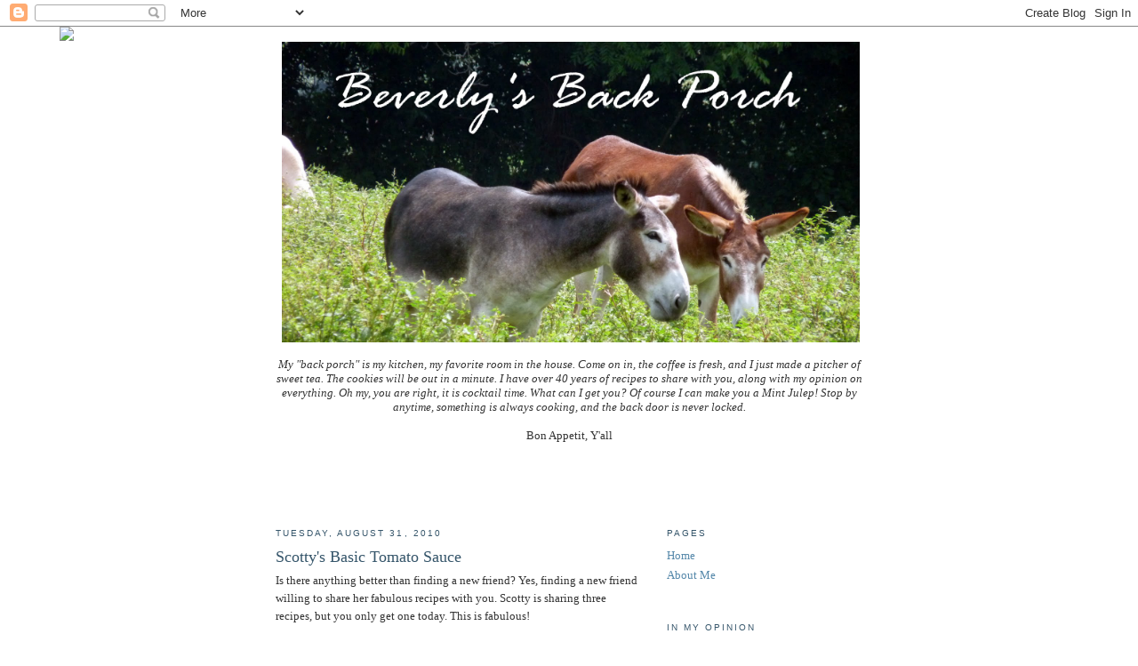

--- FILE ---
content_type: text/html; charset=UTF-8
request_url: https://beverlysbackporch.blogspot.com/2010/08/
body_size: 32689
content:
<!DOCTYPE html>
<html dir='ltr'>
<head>
<link href='https://www.blogger.com/static/v1/widgets/2944754296-widget_css_bundle.css' rel='stylesheet' type='text/css'/>
<meta content='text/html; charset=UTF-8' http-equiv='Content-Type'/>
<meta content='blogger' name='generator'/>
<link href='https://beverlysbackporch.blogspot.com/favicon.ico' rel='icon' type='image/x-icon'/>
<link href='http://beverlysbackporch.blogspot.com/2010/08/' rel='canonical'/>
<link rel="alternate" type="application/atom+xml" title="Beverly&#39;s Back Porch - Atom" href="https://beverlysbackporch.blogspot.com/feeds/posts/default" />
<link rel="alternate" type="application/rss+xml" title="Beverly&#39;s Back Porch - RSS" href="https://beverlysbackporch.blogspot.com/feeds/posts/default?alt=rss" />
<link rel="service.post" type="application/atom+xml" title="Beverly&#39;s Back Porch - Atom" href="https://www.blogger.com/feeds/4485173303214720771/posts/default" />
<!--Can't find substitution for tag [blog.ieCssRetrofitLinks]-->
<meta content='http://beverlysbackporch.blogspot.com/2010/08/' property='og:url'/>
<meta content='Beverly&#39;s Back Porch' property='og:title'/>
<meta content='' property='og:description'/>
<title>Beverly's Back Porch: 8/1/10 - 9/1/10</title>
<style id='page-skin-1' type='text/css'><!--
/*
-----------------------------------------------
Blogger Template Style
Name:     Minima
Date:     26 Feb 2004
Updated by: Blogger Team
----------------------------------------------- */
/* Use this with templates/template-twocol.html */
body {
background:transparent;
margin:0;
color:#333333;
font:x-small Georgia Serif;
font-size/* */:/**/small;
font-size: /**/small;
text-align: center;
}
a:link {
color:#5588aa;
text-decoration:none;
}
a:visited {
color:#35556a;
text-decoration:none;
}
a:hover {
color:#35556a;
text-decoration:underline;
}
a img {
border-width:0;
}
/* Header
-----------------------------------------------
*/
#header-wrapper {
width:660px;
margin:0 auto 10px;
border:1px solid transparent;
}
#header-inner {
background-position: center;
margin-left: auto;
margin-right: auto;
}
#header {
margin: 5px;
border: 1px solid transparent;
text-align: center;
color:#35556a;
}
#header h1 {
margin:5px 5px 0;
padding:15px 20px .25em;
line-height:1.2em;
text-transform:uppercase;
letter-spacing:.2em;
font: normal bold 220% Georgia, Utopia, 'Palatino Linotype', Palatino, serif;;
}
#header a {
color:#35556a;
text-decoration:none;
}
#header a:hover {
color:#35556a;
}
#header .description {
margin:0 5px 5px;
padding:0 20px 15px;
max-width:700px;
text-transform:uppercase;
letter-spacing:.2em;
line-height: 1.4em;
font: normal normal 78% 'Trebuchet MS', Trebuchet, Arial, Verdana, Sans-serif;
color: #999999;
}
#header img {
margin-left: auto;
margin-right: auto;
}
/* Outer-Wrapper
----------------------------------------------- */
#outer-wrapper {
width: 660px;
margin:0 auto;
padding:10px;
text-align:left;
font: normal normal 100% Georgia, Serif;
}
#main-wrapper {
width: 410px;
float: left;
word-wrap: break-word; /* fix for long text breaking sidebar float in IE */
overflow: hidden;     /* fix for long non-text content breaking IE sidebar float */
}
#sidebar-wrapper {
width: 220px;
float: right;
word-wrap: break-word; /* fix for long text breaking sidebar float in IE */
overflow: hidden;      /* fix for long non-text content breaking IE sidebar float */
}
/* Headings
----------------------------------------------- */
h2 {
margin:1.5em 0 .75em;
font:normal normal 78% 'Trebuchet MS',Trebuchet,Arial,Verdana,Sans-serif;
line-height: 1.4em;
text-transform:uppercase;
letter-spacing:.2em;
color:#35556a;
}
/* Posts
-----------------------------------------------
*/
h2.date-header {
margin:1.5em 0 .5em;
}
.post {
margin:.5em 0 1.5em;
border-bottom:1px dotted transparent;
padding-bottom:1.5em;
}
.post h3 {
margin:.25em 0 0;
padding:0 0 4px;
font-size:140%;
font-weight:normal;
line-height:1.4em;
color:#35556a;
}
.post h3 a, .post h3 a:visited, .post h3 strong {
display:block;
text-decoration:none;
color:#35556a;
font-weight:normal;
}
.post h3 strong, .post h3 a:hover {
color:#333333;
}
.post-body {
margin:0 0 .75em;
line-height:1.6em;
}
.post-body blockquote {
line-height:1.3em;
}
.post-footer {
margin: .75em 0;
color:#35556a;
text-transform:uppercase;
letter-spacing:.1em;
font: normal normal 78% 'Trebuchet MS', Trebuchet, Arial, Verdana, Sans-serif;
line-height: 1.4em;
}
.comment-link {
margin-left:.6em;
}
.post img, table.tr-caption-container {
padding:4px;
border:1px solid transparent;
}
.tr-caption-container img {
border: none;
padding: 0;
}
.post blockquote {
margin:1em 20px;
}
.post blockquote p {
margin:.75em 0;
}
/* Comments
----------------------------------------------- */
#comments h4 {
margin:1em 0;
font-weight: bold;
line-height: 1.4em;
text-transform:uppercase;
letter-spacing:.2em;
color: #35556a;
}
#comments-block {
margin:1em 0 1.5em;
line-height:1.6em;
}
#comments-block .comment-author {
margin:.5em 0;
}
#comments-block .comment-body {
margin:.25em 0 0;
}
#comments-block .comment-footer {
margin:-.25em 0 2em;
line-height: 1.4em;
text-transform:uppercase;
letter-spacing:.1em;
}
#comments-block .comment-body p {
margin:0 0 .75em;
}
.deleted-comment {
font-style:italic;
color:gray;
}
#blog-pager-newer-link {
float: left;
}
#blog-pager-older-link {
float: right;
}
#blog-pager {
text-align: center;
}
.feed-links {
clear: both;
line-height: 2.5em;
}
/* Sidebar Content
----------------------------------------------- */
.sidebar {
color: #35556a;
line-height: 1.5em;
}
.sidebar ul {
list-style:none;
margin:0 0 0;
padding:0 0 0;
}
.sidebar li {
margin:0;
padding-top:0;
padding-right:0;
padding-bottom:.25em;
padding-left:15px;
text-indent:-15px;
line-height:1.5em;
}
.sidebar .widget, .main .widget {
border-bottom:1px dotted transparent;
margin:0 0 1.5em;
padding:0 0 1.5em;
}
.main .Blog {
border-bottom-width: 0;
}
/* Profile
----------------------------------------------- */
.profile-img {
float: left;
margin-top: 0;
margin-right: 5px;
margin-bottom: 5px;
margin-left: 0;
padding: 4px;
border: 1px solid transparent;
}
.profile-data {
margin:0;
text-transform:uppercase;
letter-spacing:.1em;
font: normal normal 78% 'Trebuchet MS', Trebuchet, Arial, Verdana, Sans-serif;
color: #35556a;
font-weight: bold;
line-height: 1.6em;
}
.profile-datablock {
margin:.5em 0 .5em;
}
.profile-textblock {
margin: 0.5em 0;
line-height: 1.6em;
}
.profile-link {
font: normal normal 78% 'Trebuchet MS', Trebuchet, Arial, Verdana, Sans-serif;
text-transform: uppercase;
letter-spacing: .1em;
}
/* Footer
----------------------------------------------- */
#footer {
width:660px;
clear:both;
margin:0 auto;
padding-top:15px;
line-height: 1.6em;
text-transform:uppercase;
letter-spacing:.1em;
text-align: center;
}

--></style>
<link href='https://www.blogger.com/dyn-css/authorization.css?targetBlogID=4485173303214720771&amp;zx=c8c91a0f-44f0-4d51-972f-dd44d22b71bb' media='none' onload='if(media!=&#39;all&#39;)media=&#39;all&#39;' rel='stylesheet'/><noscript><link href='https://www.blogger.com/dyn-css/authorization.css?targetBlogID=4485173303214720771&amp;zx=c8c91a0f-44f0-4d51-972f-dd44d22b71bb' rel='stylesheet'/></noscript>
<meta name='google-adsense-platform-account' content='ca-host-pub-1556223355139109'/>
<meta name='google-adsense-platform-domain' content='blogspot.com'/>

</head>
<body>
<div class='navbar section' id='navbar'><div class='widget Navbar' data-version='1' id='Navbar1'><script type="text/javascript">
    function setAttributeOnload(object, attribute, val) {
      if(window.addEventListener) {
        window.addEventListener('load',
          function(){ object[attribute] = val; }, false);
      } else {
        window.attachEvent('onload', function(){ object[attribute] = val; });
      }
    }
  </script>
<div id="navbar-iframe-container"></div>
<script type="text/javascript" src="https://apis.google.com/js/platform.js"></script>
<script type="text/javascript">
      gapi.load("gapi.iframes:gapi.iframes.style.bubble", function() {
        if (gapi.iframes && gapi.iframes.getContext) {
          gapi.iframes.getContext().openChild({
              url: 'https://www.blogger.com/navbar/4485173303214720771?origin\x3dhttps://beverlysbackporch.blogspot.com',
              where: document.getElementById("navbar-iframe-container"),
              id: "navbar-iframe"
          });
        }
      });
    </script><script type="text/javascript">
(function() {
var script = document.createElement('script');
script.type = 'text/javascript';
script.src = '//pagead2.googlesyndication.com/pagead/js/google_top_exp.js';
var head = document.getElementsByTagName('head')[0];
if (head) {
head.appendChild(script);
}})();
</script>
</div></div>
<div id='outer-wrapper'><div id='wrap2'>
<!-- skip links for text browsers -->
<span id='skiplinks' style='display:none;'>
<a href='#main'>skip to main </a> |
      <a href='#sidebar'>skip to sidebar</a>
</span>
<div id='header-wrapper'>
<div class='header section' id='header'><div class='widget Header' data-version='1' id='Header1'>
<div id='header-inner'>
<a href='https://beverlysbackporch.blogspot.com/' style='display: block'>
<img alt='Beverly&#39;s Back Porch' height='338px; ' id='Header1_headerimg' src='https://blogger.googleusercontent.com/img/b/R29vZ2xl/AVvXsEjPGIRMS7FaDmcIp48UBDWJG7HcfTPVfzY8iU2kEK-laQnLbu38dgYYvx4FtZD7Ab_h6LfXmKmfoQMQwZ3bGDvTN1yW8itj5w9KpGnqST-G5Tp-ELTAqTeQ3B7qIsnhuYPkX__ERrHSRN8/' style='display: block' width='650px; '/>
</a>
</div>
</div></div>
</div>
<div id='content-wrapper'>
<div id='crosscol-wrapper' style='text-align:center'>
<div class='crosscol section' id='crosscol'><div class='widget HTML' data-version='1' id='HTML1'>
<div class='widget-content'>
<script>document.write(unescape("%3Cstyle%20type%3D%22text/css%22%3E%0Abody%20%7B%20background-image%20%3A%20url%28%22http%3A//www.shabbyblogs.com/storage/old/Sweetness.jpg%20%22%29%3B%20background-position%3A%20center%3B%20background-repeat%3A%20no-repeat%3B%20%20background-attachment%20%3A%20fixed%3B%20%7D%0A%3C/style%3E%0A%3Cscript%20type%3D%22text/javascript%22%3E%0Avar%20shabby_div%20%3D%20document.createElement%28%27div%27%29%3B%0Ashabby_div.innerHTML%20%3D%20%27%3Ca%20target%3D%22_blank%22%20href%3D%22%20http%3A//www.shabbyblogs.com%22%3E%3Cimg%20border%3D%220%22%20src%3D%22http%3A//www.ShabbyBlogs.com/storage/ShabbyBlogs.jpg%22%3E%3C/a%3E%27%3B%0Adocument.getElementsByTagName%28%27body%27%29.item%280%29.appendChild%28shabby_div%29%3B%0Ashabby_div.style.cssText%20%3D%20%22position%3A%20absolute%3B%20left%3A%200px%3B%20top%3A%2030px%3B%20z-index%3A%2050%3B%20width%3A%20150px%3B%20height%3A%2045px%3B%22%3B%0A%3C/script%3E"));</script>
</div>
<div class='clear'></div>
</div><div class='widget Text' data-version='1' id='Text1'>
<div class='widget-content'>
<span style="color:#333333;"><em>My "back porch" is my kitchen, my favorite room in the house. Come on in, the coffee is fresh, and I just made a pitcher of sweet tea. The cookies will be out in a minute. I have over 40 years of recipes to share with you, along with my opinion on everything. Oh my, you are right, it is cocktail time. What can I get you? Of course I can make you a Mint Julep! Stop by anytime, something is always cooking, and the back door is never locked.</em></span><br /><br />                               Bon Appetit, Y'all<br /><br /><br /><br /><br /><br />
</div>
<div class='clear'></div>
</div></div>
</div>
<div id='main-wrapper'>
<div class='main section' id='main'><div class='widget Blog' data-version='1' id='Blog1'>
<div class='blog-posts hfeed'>

          <div class="date-outer">
        
<h2 class='date-header'><span>Tuesday, August 31, 2010</span></h2>

          <div class="date-posts">
        
<div class='post-outer'>
<div class='post hentry'>
<a name='8206826955745337186'></a>
<h3 class='post-title entry-title'>
<a href='https://beverlysbackporch.blogspot.com/2010/08/scottys-basic-tomato-sauce.html'>Scotty's Basic Tomato Sauce</a>
</h3>
<div class='post-header-line-1'></div>
<div class='post-body entry-content'>
Is there anything better than finding a new friend? Yes, finding a new friend willing to share her fabulous recipes with you. Scotty is sharing three recipes, but you only get one today. This is fabulous!<br /><br />I will tell you more about Scotty later since I haven't ask permission to talk about her. I know she is very pretty from her Face Book pictures, and very kind from her emails, and has wonderful recipes. What more could you ask.<br /><br />Have you canned tomato sauce in the past? It takes forever. Not with this recipe. And the flavor is unbelievable.<br /><br />Scotty's Basic Tomato Sauce<br />the recipe is per quart jar<br /><a href="https://sites.google.com/site/beverlysprintablerecipes/scotty-s-tomato-sauce">print recipe</a><br /><br />Place in each quart jar<br />2 fresh basil leaves<br />1 teaspoon chopped garlic, the jar kind is fine<br /><br />Place basil and garlic in bottom of each quart jar.  Fill each jar with peeled and quartered red or yellow tomatoes. Push them down so the juice comes out enought to cover the tomatoes. Leave 1-inch head space. Cap with lid and rings. Process in pressure canner for 20 minutes at 10 pound pressure.<br /><br />When ready to use, dump jar or jars into your processor and blend until smooth, basil and all. Serve with pasta, with or without meat.<br /><br />Scotty had used a yellow tomato sauce with shrimp and leeks, and a dab of sour cream over spaghetti the day she sent me the recipe.<br /><br />I had made <a href="http://beverlysbackporch.blogspot.com/2010/08/porcupine-balls.html">Porcupine Balls </a>and used the sauce instead of the tomato juice. Excellent.<br /><br />Scotty, if I have done anything wrong jump on the comments and correct me.  Thanks.
<div style='clear: both;'></div>
</div>
<div class='post-footer'>
<div class='post-footer-line post-footer-line-1'><span class='post-author vcard'>
Posted by
<span class='fn'>Beverly@Beverly&#39;s Back Porch</span>
</span>
<span class='post-timestamp'>
at
<a class='timestamp-link' href='https://beverlysbackporch.blogspot.com/2010/08/scottys-basic-tomato-sauce.html' rel='bookmark' title='permanent link'><abbr class='published' title='2010-08-31T00:05:00-04:00'>12:05&#8239;AM</abbr></a>
</span>
<span class='post-comment-link'>
<a class='comment-link' href='https://beverlysbackporch.blogspot.com/2010/08/scottys-basic-tomato-sauce.html#comment-form' onclick=''>0
comments</a>
</span>
<span class='post-icons'>
<span class='item-action'>
<a href='https://www.blogger.com/email-post/4485173303214720771/8206826955745337186' title='Email Post'>
<img alt="" class="icon-action" height="13" src="//www.blogger.com/img/icon18_email.gif" width="18">
</a>
</span>
<span class='item-control blog-admin pid-348097014'>
<a href='https://www.blogger.com/post-edit.g?blogID=4485173303214720771&postID=8206826955745337186&from=pencil' title='Edit Post'>
<img alt='' class='icon-action' height='18' src='https://resources.blogblog.com/img/icon18_edit_allbkg.gif' width='18'/>
</a>
</span>
</span>
<span class='post-backlinks post-comment-link'>
</span>
</div>
<div class='post-footer-line post-footer-line-2'><span class='post-labels'>
Labels:
<a href='https://beverlysbackporch.blogspot.com/search/label/Canning%20and%20Preserving' rel='tag'>Canning and Preserving</a>,
<a href='https://beverlysbackporch.blogspot.com/search/label/Sauces' rel='tag'>Sauces</a>
</span>
</div>
<div class='post-footer-line post-footer-line-3'><span class='post-location'>
</span>
</div>
</div>
</div>
</div>

          </div></div>
        

          <div class="date-outer">
        
<h2 class='date-header'><span>Monday, August 30, 2010</span></h2>

          <div class="date-posts">
        
<div class='post-outer'>
<div class='post hentry'>
<a name='1091822683811945833'></a>
<h3 class='post-title entry-title'>
<a href='https://beverlysbackporch.blogspot.com/2010/08/manic-monday-with-little-spoon-bread.html'>Manic Monday With A Little Spoon Bread</a>
</h3>
<div class='post-header-line-1'></div>
<div class='post-body entry-content'>
Today is going to be crazy so I'm throwing in the spoon bread recipe because it's quick and easy and the one I always go to when in a hurry. Made this yesterday with <a href="http://beverlysbackporch.blogspot.com/2010/06/my-new-favorite-pot-roast-with.html">My New Favorite Pot Roast</a>. This is really a moist cornbread.<br /><br />Today is <a href="http://beverlysbackporch.blogspot.com/2010/07/pear-butter.html">Pear Butter </a>day. Twenty pounds of those babies just waiting for my attention. My kitchen looks like its been decorated in Mason jars.<br /><br />Spoon Bread<br />8-9 servings<br /><a href="https://sites.google.com/site/beverlysprintablerecipes/spoon-bread">print recipe</a><br /><br />Preheat oven to 350 degrees F.<br /><br />2 eggs beaten<br />1 stick butter<br />1-12 ounce can Niblet corn<br />1 box Jiffy Corn Muffin Mix<br />1-8 ounce carton sour cream<br /><br />Melt butter in 9x9-inch pan while oven is preheating. Mix all ingredients together including the melted butter. Bake until golden brown, about 50-60 minutes. Delicious reheated.
<div style='clear: both;'></div>
</div>
<div class='post-footer'>
<div class='post-footer-line post-footer-line-1'><span class='post-author vcard'>
Posted by
<span class='fn'>Beverly@Beverly&#39;s Back Porch</span>
</span>
<span class='post-timestamp'>
at
<a class='timestamp-link' href='https://beverlysbackporch.blogspot.com/2010/08/manic-monday-with-little-spoon-bread.html' rel='bookmark' title='permanent link'><abbr class='published' title='2010-08-30T00:05:00-04:00'>12:05&#8239;AM</abbr></a>
</span>
<span class='post-comment-link'>
<a class='comment-link' href='https://beverlysbackporch.blogspot.com/2010/08/manic-monday-with-little-spoon-bread.html#comment-form' onclick=''>2
comments</a>
</span>
<span class='post-icons'>
<span class='item-action'>
<a href='https://www.blogger.com/email-post/4485173303214720771/1091822683811945833' title='Email Post'>
<img alt="" class="icon-action" height="13" src="//www.blogger.com/img/icon18_email.gif" width="18">
</a>
</span>
<span class='item-control blog-admin pid-348097014'>
<a href='https://www.blogger.com/post-edit.g?blogID=4485173303214720771&postID=1091822683811945833&from=pencil' title='Edit Post'>
<img alt='' class='icon-action' height='18' src='https://resources.blogblog.com/img/icon18_edit_allbkg.gif' width='18'/>
</a>
</span>
</span>
<span class='post-backlinks post-comment-link'>
</span>
</div>
<div class='post-footer-line post-footer-line-2'><span class='post-labels'>
Labels:
<a href='https://beverlysbackporch.blogspot.com/search/label/Breads' rel='tag'>Breads</a>
</span>
</div>
<div class='post-footer-line post-footer-line-3'><span class='post-location'>
</span>
</div>
</div>
</div>
</div>

          </div></div>
        

          <div class="date-outer">
        
<h2 class='date-header'><span>Sunday, August 29, 2010</span></h2>

          <div class="date-posts">
        
<div class='post-outer'>
<div class='post hentry'>
<a name='3979399899719014309'></a>
<h3 class='post-title entry-title'>
<a href='https://beverlysbackporch.blogspot.com/2010/08/saint-and-scriptures-sunday-pray-about.html'>Saint and Scriptures Sunday-Pray about Everything</a>
</h3>
<div class='post-header-line-1'></div>
<div class='post-body entry-content'>
Philippians - This is Pauls' happiest letter. Paul and Timothy, both committed servants of Christ Jesus, write this letter to all the followers of Jesus in Philippi, pastors and ministers included. We greet you with the grace and peace that comes from God our Father and our Master, Jesus Christ.<br /><br />Phillippians 4:6-7<br /><br />Don't fret or worry. Instead of worrying, pray. Let petitions and praises shape your worries into prayers, Letting God know your concerns. Before you know it, a sense of God's wholeness, everything coming together for good, will come and settle you down. It's wonderful what happens when Christ displaces worry at the center of your life.<br /><br />See Dianna at <a href="http://thekennedyadventures.com/2010/08/respect-your-elders-saints-and-scripture-sunday/?utm_source=feedburner&amp;utm_medium=feed&amp;utm_campaign=Feed%3A+TheKennedyAdventures+%28The+Kennedy+Adventures%21%29">The Kennedy Adventures </a>for more Saint and Scriptures Sunday.
<div style='clear: both;'></div>
</div>
<div class='post-footer'>
<div class='post-footer-line post-footer-line-1'><span class='post-author vcard'>
Posted by
<span class='fn'>Beverly@Beverly&#39;s Back Porch</span>
</span>
<span class='post-timestamp'>
at
<a class='timestamp-link' href='https://beverlysbackporch.blogspot.com/2010/08/saint-and-scriptures-sunday-pray-about.html' rel='bookmark' title='permanent link'><abbr class='published' title='2010-08-29T00:05:00-04:00'>12:05&#8239;AM</abbr></a>
</span>
<span class='post-comment-link'>
<a class='comment-link' href='https://beverlysbackporch.blogspot.com/2010/08/saint-and-scriptures-sunday-pray-about.html#comment-form' onclick=''>5
comments</a>
</span>
<span class='post-icons'>
<span class='item-action'>
<a href='https://www.blogger.com/email-post/4485173303214720771/3979399899719014309' title='Email Post'>
<img alt="" class="icon-action" height="13" src="//www.blogger.com/img/icon18_email.gif" width="18">
</a>
</span>
<span class='item-control blog-admin pid-348097014'>
<a href='https://www.blogger.com/post-edit.g?blogID=4485173303214720771&postID=3979399899719014309&from=pencil' title='Edit Post'>
<img alt='' class='icon-action' height='18' src='https://resources.blogblog.com/img/icon18_edit_allbkg.gif' width='18'/>
</a>
</span>
</span>
<span class='post-backlinks post-comment-link'>
</span>
</div>
<div class='post-footer-line post-footer-line-2'><span class='post-labels'>
Labels:
<a href='https://beverlysbackporch.blogspot.com/search/label/Saint%20and%20Scriptures%20Sunday' rel='tag'>Saint and Scriptures Sunday</a>
</span>
</div>
<div class='post-footer-line post-footer-line-3'><span class='post-location'>
</span>
</div>
</div>
</div>
</div>

          </div></div>
        

          <div class="date-outer">
        
<h2 class='date-header'><span>Saturday, August 28, 2010</span></h2>

          <div class="date-posts">
        
<div class='post-outer'>
<div class='post hentry'>
<a name='1861407971118638826'></a>
<h3 class='post-title entry-title'>
<a href='https://beverlysbackporch.blogspot.com/2010/08/sweet-potato-pudding.html'>Sweet Potato Pudding</a>
</h3>
<div class='post-header-line-1'></div>
<div class='post-body entry-content'>
<div>Why don't I cook more sweet potatoes, I love them. I would much rather have a baked sweet potato than a regular baked potato. It is so easy to get into a food rut. Don't let that happen, your children and grandchildren need the opportunity to experience all foods.<br /><br />What  a wonderful versatile dish this is. It makes a fabulous dessert served with a simple sugar cookie on the side and a dollop of whipped cream, or as a side dish for those wonderful big holiday dinner.<br /><br />Please don't omit the grated rind of the lemon and orange. I have, and it really is not the same.<br /><br />Sweet Potato Pudding<br />8 servings<br /><a href="https://sites.google.com/site/beverlysprintablerecipes/sweet-potato-pudding">print recipe</a><br /><br />4 cups grated sweet potato<br />Grated rind of 1 lemon<br />Grated rind of 1/2 orange<br />2 eggs beaten<br />1/2 cup brown sugar<br />1/2 teaspoon ground cinnamon<br />1/2 teaspoon ground nutmeg<br />1/2 teaspoon ground cloves<br />1/2 cup molasses<br />2/3 cup milk<br />1/3 cup good bourbon<br />1/2 cup melted butter<br /><br />Mix sweet potatoes, lemon and orange peel. Beat eggs and sugar and stir into potato mixture; then add the spices, molasses, milk, bourbon, and butter. Mix thoroughly and put in buttered 2-quart casserole. Bake at 325 degrees F. for 1 hour. This can also be baked in individual custard cups. Reduce your cooking time accordingly.<br /><br /><br /><br /><br /><br /><br /><br /><br /></div>
<div style='clear: both;'></div>
</div>
<div class='post-footer'>
<div class='post-footer-line post-footer-line-1'><span class='post-author vcard'>
Posted by
<span class='fn'>Beverly@Beverly&#39;s Back Porch</span>
</span>
<span class='post-timestamp'>
at
<a class='timestamp-link' href='https://beverlysbackporch.blogspot.com/2010/08/sweet-potato-pudding.html' rel='bookmark' title='permanent link'><abbr class='published' title='2010-08-28T00:05:00-04:00'>12:05&#8239;AM</abbr></a>
</span>
<span class='post-comment-link'>
<a class='comment-link' href='https://beverlysbackporch.blogspot.com/2010/08/sweet-potato-pudding.html#comment-form' onclick=''>1 comments</a>
</span>
<span class='post-icons'>
<span class='item-action'>
<a href='https://www.blogger.com/email-post/4485173303214720771/1861407971118638826' title='Email Post'>
<img alt="" class="icon-action" height="13" src="//www.blogger.com/img/icon18_email.gif" width="18">
</a>
</span>
<span class='item-control blog-admin pid-348097014'>
<a href='https://www.blogger.com/post-edit.g?blogID=4485173303214720771&postID=1861407971118638826&from=pencil' title='Edit Post'>
<img alt='' class='icon-action' height='18' src='https://resources.blogblog.com/img/icon18_edit_allbkg.gif' width='18'/>
</a>
</span>
</span>
<span class='post-backlinks post-comment-link'>
</span>
</div>
<div class='post-footer-line post-footer-line-2'><span class='post-labels'>
Labels:
<a href='https://beverlysbackporch.blogspot.com/search/label/Desserts' rel='tag'>Desserts</a>,
<a href='https://beverlysbackporch.blogspot.com/search/label/Southern%20Funeral%20Food' rel='tag'>Southern Funeral Food</a>,
<a href='https://beverlysbackporch.blogspot.com/search/label/Vegetables' rel='tag'>Vegetables</a>
</span>
</div>
<div class='post-footer-line post-footer-line-3'><span class='post-location'>
</span>
</div>
</div>
</div>
</div>

          </div></div>
        

          <div class="date-outer">
        
<h2 class='date-header'><span>Friday, August 27, 2010</span></h2>

          <div class="date-posts">
        
<div class='post-outer'>
<div class='post hentry'>
<a name='5382582108420822922'></a>
<h3 class='post-title entry-title'>
<a href='https://beverlysbackporch.blogspot.com/2010/08/really-big-feel-good-friday.html'>A Really Big Feel Good Friday</a>
</h3>
<div class='post-header-line-1'></div>
<div class='post-body entry-content'>
I'm all for this idea of a month for your birthday, one day is just not enough. What a great birthday this has been. Lunches with friends and family, out of town friends visiting, new recipes sent by blogging and Face book friends, cards galore. It never ends. My sister is sending me a new cook book. I can hardly wait. Maybe they all think I might not be here next year, boy are they in for a surprise.<br /><br />Speaking of surprises. The biggest one was from my niece, <a href="http://www.ballard-boys.com/2010/08/happy-birthday-beverly.html">Angie@ Ballard Boys</a>. Did you guys see those awful pictures? I was ready to shoot her, until I read all the sweet things she said about me. If you have a minute take a look. That was enough to make anybody "feel good". Except now everyone knows I'm not a "natural" Blondie. I really wouldn't mine being gray if it would turn a beautiful silver gray like so many women do, but mine looks like an old grey mouse left on its own.<br /><br />Thanks to all of you for making my birthday very special.<br /><br />For more Feel Good Friday vist <a href="http://thegirlnextdoorgrowsup.com/">The Girls Next Door Grows Up</a>.
<div style='clear: both;'></div>
</div>
<div class='post-footer'>
<div class='post-footer-line post-footer-line-1'><span class='post-author vcard'>
Posted by
<span class='fn'>Beverly@Beverly&#39;s Back Porch</span>
</span>
<span class='post-timestamp'>
at
<a class='timestamp-link' href='https://beverlysbackporch.blogspot.com/2010/08/really-big-feel-good-friday.html' rel='bookmark' title='permanent link'><abbr class='published' title='2010-08-27T00:05:00-04:00'>12:05&#8239;AM</abbr></a>
</span>
<span class='post-comment-link'>
<a class='comment-link' href='https://beverlysbackporch.blogspot.com/2010/08/really-big-feel-good-friday.html#comment-form' onclick=''>3
comments</a>
</span>
<span class='post-icons'>
<span class='item-action'>
<a href='https://www.blogger.com/email-post/4485173303214720771/5382582108420822922' title='Email Post'>
<img alt="" class="icon-action" height="13" src="//www.blogger.com/img/icon18_email.gif" width="18">
</a>
</span>
<span class='item-control blog-admin pid-348097014'>
<a href='https://www.blogger.com/post-edit.g?blogID=4485173303214720771&postID=5382582108420822922&from=pencil' title='Edit Post'>
<img alt='' class='icon-action' height='18' src='https://resources.blogblog.com/img/icon18_edit_allbkg.gif' width='18'/>
</a>
</span>
</span>
<span class='post-backlinks post-comment-link'>
</span>
</div>
<div class='post-footer-line post-footer-line-2'><span class='post-labels'>
Labels:
<a href='https://beverlysbackporch.blogspot.com/search/label/Feel%20Good%20Friday' rel='tag'>Feel Good Friday</a>
</span>
</div>
<div class='post-footer-line post-footer-line-3'><span class='post-location'>
</span>
</div>
</div>
</div>
</div>
<div class='post-outer'>
<div class='post hentry'>
<a name='542057296812385020'></a>
<h3 class='post-title entry-title'>
<a href='https://beverlysbackporch.blogspot.com/2010/08/charleston-old-jail-chili-beans.html'>Charleston "Old Jail" Chili Beans</a>
</h3>
<div class='post-header-line-1'></div>
<div class='post-body entry-content'>
If you have never visited Charleston, S.C. you really should put it on your "bucket list". There is so much history in that "Holy City", when the church bells start ringing you will swear you're already in heaven. Charleston is a walking city, so take comfy shoes. Don't forget to visit the "Old Jail".<br /><br />Charleston "Old Jail" Chili Beans<br />makes 6-8 servings<br /><a href="https://sites.google.com/site/beverlysprintablerecipes/charleston-old-jail-chili-beans-1">print recipe</a><br /><br />2 cups dry beans<br />6 cups water<br />2 cups red chili sauce (I use Heinz)<br />1 teaspoon dried oregano<br />1 teaspoon ground cumin<br />1/4 cup finely chopped onion<br />1 clove garlic, finely chopped<br />1/2 pound ground beef, or sausage or your choice<br /><br />Wash beans and boil in water for 2 minutes. Remove from heat; cover and let stand for 1 hour or longer. I prefer to soak my beans overnight in water to cover by 2-inches. Drain the next morning and proceed. Cook beans 1 1/2 to 2 hours, depending on kind, until tender. Simmer the chili sauce with the spices, onion and garlic clove for 15 minutes. Brown meat while chili sauce is cooking. Gently mix drained beans, chili sauce and meat. Boil gently a few minutes longer.<br /><br />These are better made a day or two ahead of serving.
<div style='clear: both;'></div>
</div>
<div class='post-footer'>
<div class='post-footer-line post-footer-line-1'><span class='post-author vcard'>
Posted by
<span class='fn'>Beverly@Beverly&#39;s Back Porch</span>
</span>
<span class='post-timestamp'>
at
<a class='timestamp-link' href='https://beverlysbackporch.blogspot.com/2010/08/charleston-old-jail-chili-beans.html' rel='bookmark' title='permanent link'><abbr class='published' title='2010-08-27T00:05:00-04:00'>12:05&#8239;AM</abbr></a>
</span>
<span class='post-comment-link'>
<a class='comment-link' href='https://beverlysbackporch.blogspot.com/2010/08/charleston-old-jail-chili-beans.html#comment-form' onclick=''>0
comments</a>
</span>
<span class='post-icons'>
<span class='item-action'>
<a href='https://www.blogger.com/email-post/4485173303214720771/542057296812385020' title='Email Post'>
<img alt="" class="icon-action" height="13" src="//www.blogger.com/img/icon18_email.gif" width="18">
</a>
</span>
<span class='item-control blog-admin pid-348097014'>
<a href='https://www.blogger.com/post-edit.g?blogID=4485173303214720771&postID=542057296812385020&from=pencil' title='Edit Post'>
<img alt='' class='icon-action' height='18' src='https://resources.blogblog.com/img/icon18_edit_allbkg.gif' width='18'/>
</a>
</span>
</span>
<span class='post-backlinks post-comment-link'>
</span>
</div>
<div class='post-footer-line post-footer-line-2'><span class='post-labels'>
Labels:
<a href='https://beverlysbackporch.blogspot.com/search/label/Vegetables' rel='tag'>Vegetables</a>
</span>
</div>
<div class='post-footer-line post-footer-line-3'><span class='post-location'>
</span>
</div>
</div>
</div>
</div>

          </div></div>
        

          <div class="date-outer">
        
<h2 class='date-header'><span>Thursday, August 26, 2010</span></h2>

          <div class="date-posts">
        
<div class='post-outer'>
<div class='post hentry'>
<a name='7053309134808722242'></a>
<h3 class='post-title entry-title'>
<a href='https://beverlysbackporch.blogspot.com/2010/08/grilled-swordfish.html'>Grilled Swordfish</a>
</h3>
<div class='post-header-line-1'></div>
<div class='post-body entry-content'>
There are two types of Grilled Swordfish, 1. really good, cooked to perfection, 2. really bad, overcooked and dried out. I hate to say that a lot of the time the latter is what will happen in most restaurants. A properly prepared piece of swordfish will have your taste buds singing.<br /><br />Grilled Swordfish<br />2 servings<br /><a href="https://sites.google.com/site/beverlysprintablerecipes/grilled-swordfish">print recipe</a><br /><br />2 (8-ounce) swordfish steaks<br />1/4 cup olive oil<br />1/4 cup butter<br />2 tablespoons minced garlic<br />1/2 teaspoon fresh dill<br />1/2 teaspoon fresh ground black pepper<br />1 tablespoon fresh parsley<br /><br />Combine olive oil, garlic,, dill, pepper,parsely, and salt in a large bowl and whip until well blended. Add swordfish steaks and marinate in refrigerator for 1 hour. Prepare grill for medium-high heat. Pour marinade in saucepan and heat with butter. Place fish o grill, cook 4 minutes on each side, basting frequently with marinade butter mixture. Serve hot.
<div style='clear: both;'></div>
</div>
<div class='post-footer'>
<div class='post-footer-line post-footer-line-1'><span class='post-author vcard'>
Posted by
<span class='fn'>Beverly@Beverly&#39;s Back Porch</span>
</span>
<span class='post-timestamp'>
at
<a class='timestamp-link' href='https://beverlysbackporch.blogspot.com/2010/08/grilled-swordfish.html' rel='bookmark' title='permanent link'><abbr class='published' title='2010-08-26T00:05:00-04:00'>12:05&#8239;AM</abbr></a>
</span>
<span class='post-comment-link'>
<a class='comment-link' href='https://beverlysbackporch.blogspot.com/2010/08/grilled-swordfish.html#comment-form' onclick=''>0
comments</a>
</span>
<span class='post-icons'>
<span class='item-action'>
<a href='https://www.blogger.com/email-post/4485173303214720771/7053309134808722242' title='Email Post'>
<img alt="" class="icon-action" height="13" src="//www.blogger.com/img/icon18_email.gif" width="18">
</a>
</span>
<span class='item-control blog-admin pid-348097014'>
<a href='https://www.blogger.com/post-edit.g?blogID=4485173303214720771&postID=7053309134808722242&from=pencil' title='Edit Post'>
<img alt='' class='icon-action' height='18' src='https://resources.blogblog.com/img/icon18_edit_allbkg.gif' width='18'/>
</a>
</span>
</span>
<span class='post-backlinks post-comment-link'>
</span>
</div>
<div class='post-footer-line post-footer-line-2'><span class='post-labels'>
Labels:
<a href='https://beverlysbackporch.blogspot.com/search/label/Fish%20and%20Seafood' rel='tag'>Fish and Seafood</a>,
<a href='https://beverlysbackporch.blogspot.com/search/label/Grilling' rel='tag'>Grilling</a>
</span>
</div>
<div class='post-footer-line post-footer-line-3'><span class='post-location'>
</span>
</div>
</div>
</div>
</div>

          </div></div>
        

          <div class="date-outer">
        
<h2 class='date-header'><span>Wednesday, August 25, 2010</span></h2>

          <div class="date-posts">
        
<div class='post-outer'>
<div class='post hentry'>
<a name='4439975131211027953'></a>
<h3 class='post-title entry-title'>
<a href='https://beverlysbackporch.blogspot.com/2010/08/easy-pita-chips.html'>Easy Pita Chips</a>
</h3>
<div class='post-header-line-1'></div>
<div class='post-body entry-content'>
For those of you that don't subscribe to or purchase <em>Real Simple</em> I thought I would share this with you. Making your own pita chips, or bagel chips are so much better and cheaper than store bought.<br /><br />Feel free to change the herbs to your liking. Or for a healthier spin use wholewheat pitas instead of plain. These are just plain wonderful.<br /><br />Not to mention the fact that I'm exhausted from too much birthday.  I'll do better tomorrow<br /><br />Easy Pita Chips<br />Serves 6<br /><a href="https://sites.google.com/site/beverlysprintablerecipes/easy-pita-chips">print recipe</a><br /><br />4 pitas<br />1/4 cup olive oil<br />1/2 cup grated Parmesan (2 ounces)<br />1 teaspoon dried oregano<br />Kosher salt and black pepper<br /><br />Heat oven to 400 degrees F. Split the pitas horizontally to make 8 rounds. Brush the insides of the pitas with the oil. Cut the rounds into wedges and divide between 2 baking sheets.<br /><br />Sprinkle with the Parmesan, oregano, 1/2 teaspoon salt, and 1/4 teaspoon black pepper. Bake until golden brown and crisp, 10 to 12 minutes. The chips can be stored at room temperature in an airtight container for up to 1 week.
<div style='clear: both;'></div>
</div>
<div class='post-footer'>
<div class='post-footer-line post-footer-line-1'><span class='post-author vcard'>
Posted by
<span class='fn'>Beverly@Beverly&#39;s Back Porch</span>
</span>
<span class='post-timestamp'>
at
<a class='timestamp-link' href='https://beverlysbackporch.blogspot.com/2010/08/easy-pita-chips.html' rel='bookmark' title='permanent link'><abbr class='published' title='2010-08-25T00:05:00-04:00'>12:05&#8239;AM</abbr></a>
</span>
<span class='post-comment-link'>
<a class='comment-link' href='https://beverlysbackporch.blogspot.com/2010/08/easy-pita-chips.html#comment-form' onclick=''>1 comments</a>
</span>
<span class='post-icons'>
<span class='item-action'>
<a href='https://www.blogger.com/email-post/4485173303214720771/4439975131211027953' title='Email Post'>
<img alt="" class="icon-action" height="13" src="//www.blogger.com/img/icon18_email.gif" width="18">
</a>
</span>
<span class='item-control blog-admin pid-348097014'>
<a href='https://www.blogger.com/post-edit.g?blogID=4485173303214720771&postID=4439975131211027953&from=pencil' title='Edit Post'>
<img alt='' class='icon-action' height='18' src='https://resources.blogblog.com/img/icon18_edit_allbkg.gif' width='18'/>
</a>
</span>
</span>
<span class='post-backlinks post-comment-link'>
</span>
</div>
<div class='post-footer-line post-footer-line-2'><span class='post-labels'>
Labels:
<a href='https://beverlysbackporch.blogspot.com/search/label/Appetizers%20and%20Snacks' rel='tag'>Appetizers and Snacks</a>,
<a href='https://beverlysbackporch.blogspot.com/search/label/Breads' rel='tag'>Breads</a>
</span>
</div>
<div class='post-footer-line post-footer-line-3'><span class='post-location'>
</span>
</div>
</div>
</div>
</div>

          </div></div>
        

          <div class="date-outer">
        
<h2 class='date-header'><span>Tuesday, August 24, 2010</span></h2>

          <div class="date-posts">
        
<div class='post-outer'>
<div class='post hentry'>
<a name='59563376892446937'></a>
<h3 class='post-title entry-title'>
<a href='https://beverlysbackporch.blogspot.com/2010/08/shrimp-and-okra-gumbo.html'>Shrimp and Okra Gumbo</a>
</h3>
<div class='post-header-line-1'></div>
<div class='post-body entry-content'>
All gumbos start with a roux. Well, most of the time. I find that a gumbo made with okra doesn't need a roux because the okra acts as a thickening agent. This one is rich, thick, and full of flavor as a gumbo should be. Be sure not to cook gumbo made with okra in a cast-iron pot; it will turn black. It's also important to cook the okra until all of the slime disappears. Summer is the time to make this when the okra is young and tender and shrimp is in season.<br /><br />Make a pot of this and sit outside on the porch to enjoy it.<br /><br />Shrimp and Okra Gumbo<br />6 servings<br /><a href="https://sites.google.com/site/beverlysprintablerecipes/shrimp-and-okra-gumbo">print recipe</a><br /><br />2 pounds small okra<br />1/4 cup vegetable oil<br />2 cups chopped, peeled, and seeded fresh tomatoes, or 2 cups chopped canned tomatoes<br />1 cup chopped onions<br />1 cup chopped celery<br />1 3/4 teaspoons salt<br />1/2 teaspoon cayenne<br />5 bay leaves<br />1/2 teaspoon dried thyme<br />2 quarts water<br />2 pounds medium shrimp, peeled and deveined<br /><br />Wash the okra in cool water. Remove the caps and tips and cut into 1/4-inch rounds. Heat the oil in a large pot over medium-high heat. Fry the okra, stirring constantly, for 10 to 12 minutes, or until most of the slime disappears. Add the tomatoes, onions, and celery and cook, stirring often for 18 to 20 minutes, or until the okra and other vegetables are soft and the slime has completely disappeared. Add the salt, cayenne, bay leaves, thyme, and water. Stir and bring to a boil. Reduce the heat to medium and simmer uncovered, for 15 minutes. Add the shrimp and cook, sirring occasionally for 30 minutes.<br /><br />Remove the bay leaves and serve in deep bowls.
<div style='clear: both;'></div>
</div>
<div class='post-footer'>
<div class='post-footer-line post-footer-line-1'><span class='post-author vcard'>
Posted by
<span class='fn'>Beverly@Beverly&#39;s Back Porch</span>
</span>
<span class='post-timestamp'>
at
<a class='timestamp-link' href='https://beverlysbackporch.blogspot.com/2010/08/shrimp-and-okra-gumbo.html' rel='bookmark' title='permanent link'><abbr class='published' title='2010-08-24T00:05:00-04:00'>12:05&#8239;AM</abbr></a>
</span>
<span class='post-comment-link'>
<a class='comment-link' href='https://beverlysbackporch.blogspot.com/2010/08/shrimp-and-okra-gumbo.html#comment-form' onclick=''>1 comments</a>
</span>
<span class='post-icons'>
<span class='item-action'>
<a href='https://www.blogger.com/email-post/4485173303214720771/59563376892446937' title='Email Post'>
<img alt="" class="icon-action" height="13" src="//www.blogger.com/img/icon18_email.gif" width="18">
</a>
</span>
<span class='item-control blog-admin pid-348097014'>
<a href='https://www.blogger.com/post-edit.g?blogID=4485173303214720771&postID=59563376892446937&from=pencil' title='Edit Post'>
<img alt='' class='icon-action' height='18' src='https://resources.blogblog.com/img/icon18_edit_allbkg.gif' width='18'/>
</a>
</span>
</span>
<span class='post-backlinks post-comment-link'>
</span>
</div>
<div class='post-footer-line post-footer-line-2'><span class='post-labels'>
Labels:
<a href='https://beverlysbackporch.blogspot.com/search/label/Fish%20and%20Seafood' rel='tag'>Fish and Seafood</a>
</span>
</div>
<div class='post-footer-line post-footer-line-3'><span class='post-location'>
</span>
</div>
</div>
</div>
</div>

          </div></div>
        

          <div class="date-outer">
        
<h2 class='date-header'><span>Monday, August 23, 2010</span></h2>

          <div class="date-posts">
        
<div class='post-outer'>
<div class='post hentry'>
<a name='7271819933313218769'></a>
<h3 class='post-title entry-title'>
<a href='https://beverlysbackporch.blogspot.com/2010/08/happy-birthday-to-me.html'>Happy Birthday To Me</a>
</h3>
<div class='post-header-line-1'></div>
<div class='post-body entry-content'>
On this day 65 years ago there was a very special event. I was born! There are people that would disagree with that statement but that's their problem. This is the real date even though I'm celebrating all month. I feel really bad for people that hate getting old. It seems the older I get the happier I am. The wrinkles don't bother me or the occasional stiff shoulder. I have long ago stopped caring what people thought of me because I know I'm a good person, a little strange sometimes maybe.<br /><br />What bothers me is when everything in the garden is gone and I have nothing else to can or freeze. But then it's time for apples, pears and pumpkins and I'm happy again.<br /><br />There are a lot of people, mostly older, that think blogging and face book, etc, are silly and a waste of time. I have met wonderful people from both and do consider them friends.<br /><br />My friend Dulcie, from blogging, is a free lance editor, I hope I have that right, and had ask for a recipe suggestion to make for her office. I believe they rotate bringing something weekly. My suggestion was the <a href="http://beverlysbackporch.blogspot.com/2010/08/extra-special-zucchini-bread.html">Extra Special Zucchini Bread</a>. It is in the top five of my most requested bread recipes.<br /><br />She made the bread last night and sent me a picture. They were beautiful. Dulcie you worked so hard I hope everyone enjoyed your bread.<br /><br />I would never have thought at age 65 that I would be blogging and having such a wonderful time doing it. You can have friends all over the world. Stay open to anything new and different, that helps keep you young and involved with life.<br /><br />Do something special for yourself today, act like it's your birthday also.
<div style='clear: both;'></div>
</div>
<div class='post-footer'>
<div class='post-footer-line post-footer-line-1'><span class='post-author vcard'>
Posted by
<span class='fn'>Beverly@Beverly&#39;s Back Porch</span>
</span>
<span class='post-timestamp'>
at
<a class='timestamp-link' href='https://beverlysbackporch.blogspot.com/2010/08/happy-birthday-to-me.html' rel='bookmark' title='permanent link'><abbr class='published' title='2010-08-23T00:05:00-04:00'>12:05&#8239;AM</abbr></a>
</span>
<span class='post-comment-link'>
<a class='comment-link' href='https://beverlysbackporch.blogspot.com/2010/08/happy-birthday-to-me.html#comment-form' onclick=''>5
comments</a>
</span>
<span class='post-icons'>
<span class='item-action'>
<a href='https://www.blogger.com/email-post/4485173303214720771/7271819933313218769' title='Email Post'>
<img alt="" class="icon-action" height="13" src="//www.blogger.com/img/icon18_email.gif" width="18">
</a>
</span>
<span class='item-control blog-admin pid-348097014'>
<a href='https://www.blogger.com/post-edit.g?blogID=4485173303214720771&postID=7271819933313218769&from=pencil' title='Edit Post'>
<img alt='' class='icon-action' height='18' src='https://resources.blogblog.com/img/icon18_edit_allbkg.gif' width='18'/>
</a>
</span>
</span>
<span class='post-backlinks post-comment-link'>
</span>
</div>
<div class='post-footer-line post-footer-line-2'><span class='post-labels'>
Labels:
<a href='https://beverlysbackporch.blogspot.com/search/label/In%20My%20Opinion' rel='tag'>In My Opinion</a>
</span>
</div>
<div class='post-footer-line post-footer-line-3'><span class='post-location'>
</span>
</div>
</div>
</div>
</div>

          </div></div>
        

          <div class="date-outer">
        
<h2 class='date-header'><span>Sunday, August 22, 2010</span></h2>

          <div class="date-posts">
        
<div class='post-outer'>
<div class='post hentry'>
<a name='4059253985592760834'></a>
<h3 class='post-title entry-title'>
<a href='https://beverlysbackporch.blogspot.com/2010/08/saints-and-scripture-sundays-not-living.html'>Saints and Scripture Sundays-Not Living  In Perpetual Crisis</a>
</h3>
<div class='post-header-line-1'></div>
<div class='post-body entry-content'>
Hope no one minds that I'm not writing about a certain scripture today. But it is my birthday month so I'm writing about whatever I want. This actually was my favorite meditation for this week.<br /><br />...to have a crisis and act upon it is one thing. To dwell in perpetual crisis is another. Barbarbara Grizzuti Harrison<br /><br />Exaggerating the negative element in our lives is familiar behavior for all too many of us. But this obsession is our choice. We can stop at any moment. We can decide to let go of a situation that we can't control, turn it over to God, and be free to look ahead at the possibilities for happiness.<br /><br />Perhaps we can learn to accept a serious situation in our lives as a special opportunity for growth first of all, but even more an opportunity to let God work in our lives. We learn to trust by giving over our dilemmas to God for solutions. With patience, we will see the right outcomes, and we will more easily turn to God the next time.<br /><br />Crisis will lessen in number and in gravity in direct proportion to the partnership we develop with God. The stronger our dependence on God, for all answers and all directions, the greater will our comfort be in all situations.<br /><br />Serenity is the gift promised when we let God handle our lives. No crisis need worry us. The solution is only a prayer away.<br /><br />For more Saint and Scriptures Sunday please visit <a href="http://thekennedyadventures.com/">The Kennedy Adventures</a>.
<div style='clear: both;'></div>
</div>
<div class='post-footer'>
<div class='post-footer-line post-footer-line-1'><span class='post-author vcard'>
Posted by
<span class='fn'>Beverly@Beverly&#39;s Back Porch</span>
</span>
<span class='post-timestamp'>
at
<a class='timestamp-link' href='https://beverlysbackporch.blogspot.com/2010/08/saints-and-scripture-sundays-not-living.html' rel='bookmark' title='permanent link'><abbr class='published' title='2010-08-22T00:05:00-04:00'>12:05&#8239;AM</abbr></a>
</span>
<span class='post-comment-link'>
<a class='comment-link' href='https://beverlysbackporch.blogspot.com/2010/08/saints-and-scripture-sundays-not-living.html#comment-form' onclick=''>3
comments</a>
</span>
<span class='post-icons'>
<span class='item-action'>
<a href='https://www.blogger.com/email-post/4485173303214720771/4059253985592760834' title='Email Post'>
<img alt="" class="icon-action" height="13" src="//www.blogger.com/img/icon18_email.gif" width="18">
</a>
</span>
<span class='item-control blog-admin pid-348097014'>
<a href='https://www.blogger.com/post-edit.g?blogID=4485173303214720771&postID=4059253985592760834&from=pencil' title='Edit Post'>
<img alt='' class='icon-action' height='18' src='https://resources.blogblog.com/img/icon18_edit_allbkg.gif' width='18'/>
</a>
</span>
</span>
<span class='post-backlinks post-comment-link'>
</span>
</div>
<div class='post-footer-line post-footer-line-2'><span class='post-labels'>
Labels:
<a href='https://beverlysbackporch.blogspot.com/search/label/Saint%20and%20Scriptures%20Sunday' rel='tag'>Saint and Scriptures Sunday</a>
</span>
</div>
<div class='post-footer-line post-footer-line-3'><span class='post-location'>
</span>
</div>
</div>
</div>
</div>

          </div></div>
        

          <div class="date-outer">
        
<h2 class='date-header'><span>Saturday, August 21, 2010</span></h2>

          <div class="date-posts">
        
<div class='post-outer'>
<div class='post hentry'>
<a name='8189972138522680184'></a>
<h3 class='post-title entry-title'>
<a href='https://beverlysbackporch.blogspot.com/2010/08/worlds-best-tuna-salad.html'>The World's Best Tuna Salad</a>
</h3>
<div class='post-header-line-1'></div>
<div class='post-body entry-content'>
Well that's what Chef Dirt says from the Outer Banks. It really is a great tuna salad. I will say if you ever make tuna salad with fresh tuna you will not be buying Star Kist in the near future.<br /><br />This recipe does make about 4 pounds of salad so unless you are having a party you might want to cut it in half. It will keep in the refrigerator for 7 days however.<br /><br />The World's Best Tuna Salad<br />4 pounds<br /><a href="https://sites.google.com/site/beverlysprintablerecipes/world-s-best-tuna-salad">print recipe</a><br /><br />2 pounds fresh tuna, steamed well done<br />16 ounces sweet salad cubes, drained<br />1/2 cup finely chopped onions<br />1/2 cup finely chopped celery<br />1 teaspoon white pepper<br />1/2 teaspoon salt<br />1 tablespoon capers (don't omit)<br />3/4 cup mayonnaise (Chef Dirt uses Dukes)<br />4 ounces diced pimentos, drained<br /><br />Flake tuna and mix well with all ingredients, use your hands. Store in refrigerator up to 7 days. Every one's favorite.
<div style='clear: both;'></div>
</div>
<div class='post-footer'>
<div class='post-footer-line post-footer-line-1'><span class='post-author vcard'>
Posted by
<span class='fn'>Beverly@Beverly&#39;s Back Porch</span>
</span>
<span class='post-timestamp'>
at
<a class='timestamp-link' href='https://beverlysbackporch.blogspot.com/2010/08/worlds-best-tuna-salad.html' rel='bookmark' title='permanent link'><abbr class='published' title='2010-08-21T00:05:00-04:00'>12:05&#8239;AM</abbr></a>
</span>
<span class='post-comment-link'>
<a class='comment-link' href='https://beverlysbackporch.blogspot.com/2010/08/worlds-best-tuna-salad.html#comment-form' onclick=''>0
comments</a>
</span>
<span class='post-icons'>
<span class='item-action'>
<a href='https://www.blogger.com/email-post/4485173303214720771/8189972138522680184' title='Email Post'>
<img alt="" class="icon-action" height="13" src="//www.blogger.com/img/icon18_email.gif" width="18">
</a>
</span>
<span class='item-control blog-admin pid-348097014'>
<a href='https://www.blogger.com/post-edit.g?blogID=4485173303214720771&postID=8189972138522680184&from=pencil' title='Edit Post'>
<img alt='' class='icon-action' height='18' src='https://resources.blogblog.com/img/icon18_edit_allbkg.gif' width='18'/>
</a>
</span>
</span>
<span class='post-backlinks post-comment-link'>
</span>
</div>
<div class='post-footer-line post-footer-line-2'><span class='post-labels'>
Labels:
<a href='https://beverlysbackporch.blogspot.com/search/label/Fish%20and%20Seafood' rel='tag'>Fish and Seafood</a>,
<a href='https://beverlysbackporch.blogspot.com/search/label/Salads%20and%20Dressings' rel='tag'>Salads and Dressings</a>
</span>
</div>
<div class='post-footer-line post-footer-line-3'><span class='post-location'>
</span>
</div>
</div>
</div>
</div>
<div class='post-outer'>
<div class='post hentry'>
<a name='5708506230206082312'></a>
<h3 class='post-title entry-title'>
<a href='https://beverlysbackporch.blogspot.com/2010/08/sliced-tomatoes-with-pesto.html'>Sliced Tomatoes With Pesto</a>
</h3>
<div class='post-header-line-1'></div>
<div class='post-body entry-content'>
This is the perfect time for this recipe with the tomatoes and basil growing like crazy. The pesto here is a little different because it really does need to set 8-12 hours. I have made it and used it right away but it really does not have the flavor as if you let it set.<br /><br />Sliced Tomatoes with Pesto<br />6-8 servings<br /><a href="https://sites.google.com/site/beverlysprintablerecipes/sliced-tomato-with-pesto">print recipe</a><br /><br />5 large peeled and cored tomatoes, cut into 1/2 inch thick slices<br />1 tablespoon lemon zest<br />1 cup chopped parsley<br />1/2 cup chopped green onions with tops<br />2 garlic cloves, crushed<br />1/2 cup olive oil<br />1 cup fresh basil leaves<br /><br />Combine lemon zest, onions, parsley, garlic and basil in food processor. With processor running gradually add olive oil and blend until smooth. Add salt and pepper to taste. Refrigerate for at least 8 hour (overnight is better). Arrange tomato slice on serving plate and spoon pesto mixture over tomatoes. Let set at room temperature for 30 minutes and serve.
<div style='clear: both;'></div>
</div>
<div class='post-footer'>
<div class='post-footer-line post-footer-line-1'><span class='post-author vcard'>
Posted by
<span class='fn'>Beverly@Beverly&#39;s Back Porch</span>
</span>
<span class='post-timestamp'>
at
<a class='timestamp-link' href='https://beverlysbackporch.blogspot.com/2010/08/sliced-tomatoes-with-pesto.html' rel='bookmark' title='permanent link'><abbr class='published' title='2010-08-21T00:05:00-04:00'>12:05&#8239;AM</abbr></a>
</span>
<span class='post-comment-link'>
<a class='comment-link' href='https://beverlysbackporch.blogspot.com/2010/08/sliced-tomatoes-with-pesto.html#comment-form' onclick=''>0
comments</a>
</span>
<span class='post-icons'>
<span class='item-action'>
<a href='https://www.blogger.com/email-post/4485173303214720771/5708506230206082312' title='Email Post'>
<img alt="" class="icon-action" height="13" src="//www.blogger.com/img/icon18_email.gif" width="18">
</a>
</span>
<span class='item-control blog-admin pid-348097014'>
<a href='https://www.blogger.com/post-edit.g?blogID=4485173303214720771&postID=5708506230206082312&from=pencil' title='Edit Post'>
<img alt='' class='icon-action' height='18' src='https://resources.blogblog.com/img/icon18_edit_allbkg.gif' width='18'/>
</a>
</span>
</span>
<span class='post-backlinks post-comment-link'>
</span>
</div>
<div class='post-footer-line post-footer-line-2'><span class='post-labels'>
Labels:
<a href='https://beverlysbackporch.blogspot.com/search/label/Salads%20and%20Dressings' rel='tag'>Salads and Dressings</a>
</span>
</div>
<div class='post-footer-line post-footer-line-3'><span class='post-location'>
</span>
</div>
</div>
</div>
</div>

          </div></div>
        

          <div class="date-outer">
        
<h2 class='date-header'><span>Friday, August 20, 2010</span></h2>

          <div class="date-posts">
        
<div class='post-outer'>
<div class='post hentry'>
<a name='5606638591202607052'></a>
<h3 class='post-title entry-title'>
<a href='https://beverlysbackporch.blogspot.com/2010/08/feel-good-friday-again.html'>"Feel Good Friday", Again</a>
</h3>
<div class='post-header-line-1'></div>
<div class='post-body entry-content'>
The summer is flying by! All this week I have been able to open the windows at night and wake up to the beautiful crisp air in the morning. No air-conditioning for 4 days, that really makes me feel good.<br /><br />This past Sunday we had our last Vacation Bible School of the summer at church. Yes, I had the little ones again, ages 2,3,4. I could just eat them up they are so sweet. We studied "Moses in the Basket". We had the Nile (plastic pool) and Moses (baby doll) floating in the basket in the pool. They were all afraid Moses would fall out of the basket so everyone had to get in the pool to make sure he was safe. We didn't have just wet feet this time but wet bottoms and all. Thank goodness Linda remembered to bring towels, and her sister, Gay. I could not have done it without them.<br /><br />When those little angels started to sing "Jesus Loves Me" with the biggest smiles I have ever seen I thought I would cry. Why can't they just stay that age?<br /><br />For those of you that missed "<a href="http://beverlysbackporch.blogspot.com/2010/08/august-needs-holiday.html">August Needs a Holiday</a>" you might not know that this is a BIG Birthday coming up for me next week. Take a peek!<br /><br />As my friend Lucy says, "At your age any time you have another birthday it's a reason to Feel Good". I think she's my friend?<br /><br />For more Feel Good Friday visit <a href="http://thegirlnextdoorgrowsup.com/">The Girl Next Door Grows Up</a>.
<div style='clear: both;'></div>
</div>
<div class='post-footer'>
<div class='post-footer-line post-footer-line-1'><span class='post-author vcard'>
Posted by
<span class='fn'>Beverly@Beverly&#39;s Back Porch</span>
</span>
<span class='post-timestamp'>
at
<a class='timestamp-link' href='https://beverlysbackporch.blogspot.com/2010/08/feel-good-friday-again.html' rel='bookmark' title='permanent link'><abbr class='published' title='2010-08-20T00:05:00-04:00'>12:05&#8239;AM</abbr></a>
</span>
<span class='post-comment-link'>
<a class='comment-link' href='https://beverlysbackporch.blogspot.com/2010/08/feel-good-friday-again.html#comment-form' onclick=''>6
comments</a>
</span>
<span class='post-icons'>
<span class='item-action'>
<a href='https://www.blogger.com/email-post/4485173303214720771/5606638591202607052' title='Email Post'>
<img alt="" class="icon-action" height="13" src="//www.blogger.com/img/icon18_email.gif" width="18">
</a>
</span>
<span class='item-control blog-admin pid-348097014'>
<a href='https://www.blogger.com/post-edit.g?blogID=4485173303214720771&postID=5606638591202607052&from=pencil' title='Edit Post'>
<img alt='' class='icon-action' height='18' src='https://resources.blogblog.com/img/icon18_edit_allbkg.gif' width='18'/>
</a>
</span>
</span>
<span class='post-backlinks post-comment-link'>
</span>
</div>
<div class='post-footer-line post-footer-line-2'><span class='post-labels'>
Labels:
<a href='https://beverlysbackporch.blogspot.com/search/label/Feel%20Good%20Friday' rel='tag'>Feel Good Friday</a>
</span>
</div>
<div class='post-footer-line post-footer-line-3'><span class='post-location'>
</span>
</div>
</div>
</div>
</div>

          </div></div>
        

          <div class="date-outer">
        
<h2 class='date-header'><span>Thursday, August 19, 2010</span></h2>

          <div class="date-posts">
        
<div class='post-outer'>
<div class='post hentry'>
<a name='7337933767594536382'></a>
<h3 class='post-title entry-title'>
<a href='https://beverlysbackporch.blogspot.com/2010/08/chili-burgers.html'>Chili Burgers</a>
</h3>
<div class='post-header-line-1'></div>
<div class='post-body entry-content'>
This has nothing to do with chili the way you are thinking of chili, we are talking about chili sauce. I don't always have time to make a complicated or marinated burger. The chili sauce and the Italian sausage give these burgers a tremendous amount of flavor without a lot of fuss. Quick and Easy!<br /><br />Chili Burgers<br />8 patties<br /><a href="https://sites.google.com/site/beverlysprintablerecipes/chili-burgers">Print recipe</a><br /><br />1 1/2 pound ground beef<br />1/2 pound Italian Sausage (Hot, mild or spicy, your choice.)<br />1/3 cup tomato-based chili sauce, I use homemade or Heinz)<br />Salt and Pepper or House Seasoning to taste<br /><br />Preheat the grill for high heat. Mix all the ingredients and make into 8 patties. Place on grill and cook 5 minutes per side.
<div style='clear: both;'></div>
</div>
<div class='post-footer'>
<div class='post-footer-line post-footer-line-1'><span class='post-author vcard'>
Posted by
<span class='fn'>Beverly@Beverly&#39;s Back Porch</span>
</span>
<span class='post-timestamp'>
at
<a class='timestamp-link' href='https://beverlysbackporch.blogspot.com/2010/08/chili-burgers.html' rel='bookmark' title='permanent link'><abbr class='published' title='2010-08-19T00:05:00-04:00'>12:05&#8239;AM</abbr></a>
</span>
<span class='post-comment-link'>
<a class='comment-link' href='https://beverlysbackporch.blogspot.com/2010/08/chili-burgers.html#comment-form' onclick=''>1 comments</a>
</span>
<span class='post-icons'>
<span class='item-action'>
<a href='https://www.blogger.com/email-post/4485173303214720771/7337933767594536382' title='Email Post'>
<img alt="" class="icon-action" height="13" src="//www.blogger.com/img/icon18_email.gif" width="18">
</a>
</span>
<span class='item-control blog-admin pid-348097014'>
<a href='https://www.blogger.com/post-edit.g?blogID=4485173303214720771&postID=7337933767594536382&from=pencil' title='Edit Post'>
<img alt='' class='icon-action' height='18' src='https://resources.blogblog.com/img/icon18_edit_allbkg.gif' width='18'/>
</a>
</span>
</span>
<span class='post-backlinks post-comment-link'>
</span>
</div>
<div class='post-footer-line post-footer-line-2'><span class='post-labels'>
Labels:
<a href='https://beverlysbackporch.blogspot.com/search/label/Grilling' rel='tag'>Grilling</a>,
<a href='https://beverlysbackporch.blogspot.com/search/label/Meats' rel='tag'>Meats</a>
</span>
</div>
<div class='post-footer-line post-footer-line-3'><span class='post-location'>
</span>
</div>
</div>
</div>
</div>

          </div></div>
        

          <div class="date-outer">
        
<h2 class='date-header'><span>Tuesday, August 17, 2010</span></h2>

          <div class="date-posts">
        
<div class='post-outer'>
<div class='post hentry'>
<a name='3031336001278808519'></a>
<h3 class='post-title entry-title'>
<a href='https://beverlysbackporch.blogspot.com/2010/08/porcupine-balls.html'>Porcupine Balls</a>
</h3>
<div class='post-header-line-1'></div>
<div class='post-body entry-content'>
A couple of weeks ago I had posted a Red Rice recipe and Shari Sunday had mentioned Porcupine Balls. I haven't made these in a hundred years and have no idea why, they really are so good. Shari I hope these remind you of your mother-in-law's recipe.<br /><br />Porcupine Balls<br />approx. 18 balls<br /><a href="https://sites.google.com/site/beverlysprintablerecipes/porcupine-balls">print recipe</a><br /><br />1 tablespoon grits<br />1/4 cup of tomato juice<br />1 cup cooked brown rice<br />1 pound ground beef (raw)<br />1 egg, slightly beaten<br />1 tablespoon grated onion<br />1 teaspoon salt<br />1/8 teaspoon marjoram<br />1 teaspoon paprika<br />dash of pepper<br />1 1/2 cups tomato juice<br />1/2 teaspoon honey<br />1/4 cup soy sauce<br /><br />Preheat oven to 325 degrees F.<br /><br />Soak grits in 1/4 cup tomato juice for 15 minutes.<br /><br />Combine cooked rice with beef, egg, onion,salt, marjoram, paprika, pepper and grits-tomato mixture. Mix lightly.<br /><br />Shape mixture into balls about 2 inches in diameter. Place in shallow baking dish. Combine 1 1/2 cups tomato juice, honey and soy sauce. Pour mixture over meatballs and bake about 35 minutes in preheated oven.
<div style='clear: both;'></div>
</div>
<div class='post-footer'>
<div class='post-footer-line post-footer-line-1'><span class='post-author vcard'>
Posted by
<span class='fn'>Beverly@Beverly&#39;s Back Porch</span>
</span>
<span class='post-timestamp'>
at
<a class='timestamp-link' href='https://beverlysbackporch.blogspot.com/2010/08/porcupine-balls.html' rel='bookmark' title='permanent link'><abbr class='published' title='2010-08-17T00:05:00-04:00'>12:05&#8239;AM</abbr></a>
</span>
<span class='post-comment-link'>
<a class='comment-link' href='https://beverlysbackporch.blogspot.com/2010/08/porcupine-balls.html#comment-form' onclick=''>2
comments</a>
</span>
<span class='post-icons'>
<span class='item-action'>
<a href='https://www.blogger.com/email-post/4485173303214720771/3031336001278808519' title='Email Post'>
<img alt="" class="icon-action" height="13" src="//www.blogger.com/img/icon18_email.gif" width="18">
</a>
</span>
<span class='item-control blog-admin pid-348097014'>
<a href='https://www.blogger.com/post-edit.g?blogID=4485173303214720771&postID=3031336001278808519&from=pencil' title='Edit Post'>
<img alt='' class='icon-action' height='18' src='https://resources.blogblog.com/img/icon18_edit_allbkg.gif' width='18'/>
</a>
</span>
</span>
<span class='post-backlinks post-comment-link'>
</span>
</div>
<div class='post-footer-line post-footer-line-2'><span class='post-labels'>
Labels:
<a href='https://beverlysbackporch.blogspot.com/search/label/Meats' rel='tag'>Meats</a>
</span>
</div>
<div class='post-footer-line post-footer-line-3'><span class='post-location'>
</span>
</div>
</div>
</div>
</div>

          </div></div>
        

          <div class="date-outer">
        
<h2 class='date-header'><span>Monday, August 16, 2010</span></h2>

          <div class="date-posts">
        
<div class='post-outer'>
<div class='post hentry'>
<a name='5098318280989531204'></a>
<h3 class='post-title entry-title'>
<a href='https://beverlysbackporch.blogspot.com/2010/08/grilled-portobellos.html'>Grilled Portobellos</a>
</h3>
<div class='post-header-line-1'></div>
<div class='post-body entry-content'>
Everyone knows how to grill portobellos but I can't think of anything to post this morning. These are so good served with your favorite steak, chicken or whatever. To be honest I don't think you need meat when you serve these. Grill some other vegetables and corn on the cob with sliced fresh tomatoes and make a batch of the <a href="http://octoberfarm.blogspot.com/search/label/Celebration%20rolls%20recipe">Celebration Bread </a>that Jaz has posted on October Farm that is more addictive than heroin and you have a fabulous meal.<br /><br />Grilled Portobellos<br />Serves 6<br />print recipe<br /><br />6-6-8 ounce fresh portobello mushrooms<br />2 tablespoons soy sauce<br />2 tablespoons olive oil<br />1 tablespoon balsamic vinegar<br />2 cloves garlic, minced<br />1/2 teaspoon salt<br />1/4 teaspoon cracked black pepper<br /><br />Preheat grill to medium.  Cut off the mushroom stems even with the caps.  Discard stems.  Lightly rinse mushroom caps.  Gentley pat them dry with paper towels.  In a small bowl, mix the rest of the ingredients.  Lightly brush the tops of the mushrooms with the soy mixture.  Grill the caps, top-side down, for 5 minutes.  Brush with the soy mixture and turn.  Grill for 5 more minutes.
<div style='clear: both;'></div>
</div>
<div class='post-footer'>
<div class='post-footer-line post-footer-line-1'><span class='post-author vcard'>
Posted by
<span class='fn'>Beverly@Beverly&#39;s Back Porch</span>
</span>
<span class='post-timestamp'>
at
<a class='timestamp-link' href='https://beverlysbackporch.blogspot.com/2010/08/grilled-portobellos.html' rel='bookmark' title='permanent link'><abbr class='published' title='2010-08-16T00:05:00-04:00'>12:05&#8239;AM</abbr></a>
</span>
<span class='post-comment-link'>
<a class='comment-link' href='https://beverlysbackporch.blogspot.com/2010/08/grilled-portobellos.html#comment-form' onclick=''>0
comments</a>
</span>
<span class='post-icons'>
<span class='item-action'>
<a href='https://www.blogger.com/email-post/4485173303214720771/5098318280989531204' title='Email Post'>
<img alt="" class="icon-action" height="13" src="//www.blogger.com/img/icon18_email.gif" width="18">
</a>
</span>
<span class='item-control blog-admin pid-348097014'>
<a href='https://www.blogger.com/post-edit.g?blogID=4485173303214720771&postID=5098318280989531204&from=pencil' title='Edit Post'>
<img alt='' class='icon-action' height='18' src='https://resources.blogblog.com/img/icon18_edit_allbkg.gif' width='18'/>
</a>
</span>
</span>
<span class='post-backlinks post-comment-link'>
</span>
</div>
<div class='post-footer-line post-footer-line-2'><span class='post-labels'>
Labels:
<a href='https://beverlysbackporch.blogspot.com/search/label/Grilling' rel='tag'>Grilling</a>,
<a href='https://beverlysbackporch.blogspot.com/search/label/Vegetables' rel='tag'>Vegetables</a>
</span>
</div>
<div class='post-footer-line post-footer-line-3'><span class='post-location'>
</span>
</div>
</div>
</div>
</div>

          </div></div>
        

          <div class="date-outer">
        
<h2 class='date-header'><span>Sunday, August 15, 2010</span></h2>

          <div class="date-posts">
        
<div class='post-outer'>
<div class='post hentry'>
<a name='5813113891652862496'></a>
<h3 class='post-title entry-title'>
<a href='https://beverlysbackporch.blogspot.com/2010/08/saints-and-scripture-sundays-being.html'>Saints and Scripture Sundays-Being Yourself</a>
</h3>
<div class='post-header-line-1'></div>
<div class='post-body entry-content'>
For years I was avid about my daily meditations but like a lot of things I have let this habit slip away a little at a time. This morning I decided it was time to get back to some "good stuff" for me. This is bits and pieces from a couple of my favorite meditation books.<br /><br />Being Yourself<br /><br />Often when we're being tough and strong, we're scared. It takes a lot of courage to allow ourselves to be vulnerable, to be soft.<br /><br />We've developed defenses for protection because we have felt the need for protection from the abuses of others, parents on occasion, bosses,spouses, even strangers. And in certain situations, our defenses served us well for a time. However, they have taken their toll. Hiding behind them for long makes them habitual, and we move farther and farther away from our center, from the woman each of us needs and wants to be.<br /><br />Exposing who we really are invites judgement, sometimes rejection, oftentimes discounting. It's a terrible risk to take, and the rewards are seldom immediate. But with time, others respect us for our vulnerability and begin to imitate our example. We are served well by our integrity, in due time.<br /><br />Letting others see who we really are alleviates confusion, theirs and ours. We no longer need to decide who we should be; we simply are who we are. Our choices are simplified. There is only one appropriate choice to every situation-the one that is honest and wholly reflective of who we are at that moment.<br /><br />Rewards will be forthcoming when I am honest.<br /><br />Please visit <a href="http://thekennedyadventures.com/">The Kennedy Adventures </a>for Saints and Scripture Sundays.
<div style='clear: both;'></div>
</div>
<div class='post-footer'>
<div class='post-footer-line post-footer-line-1'><span class='post-author vcard'>
Posted by
<span class='fn'>Beverly@Beverly&#39;s Back Porch</span>
</span>
<span class='post-timestamp'>
at
<a class='timestamp-link' href='https://beverlysbackporch.blogspot.com/2010/08/saints-and-scripture-sundays-being.html' rel='bookmark' title='permanent link'><abbr class='published' title='2010-08-15T00:05:00-04:00'>12:05&#8239;AM</abbr></a>
</span>
<span class='post-comment-link'>
<a class='comment-link' href='https://beverlysbackporch.blogspot.com/2010/08/saints-and-scripture-sundays-being.html#comment-form' onclick=''>0
comments</a>
</span>
<span class='post-icons'>
<span class='item-action'>
<a href='https://www.blogger.com/email-post/4485173303214720771/5813113891652862496' title='Email Post'>
<img alt="" class="icon-action" height="13" src="//www.blogger.com/img/icon18_email.gif" width="18">
</a>
</span>
<span class='item-control blog-admin pid-348097014'>
<a href='https://www.blogger.com/post-edit.g?blogID=4485173303214720771&postID=5813113891652862496&from=pencil' title='Edit Post'>
<img alt='' class='icon-action' height='18' src='https://resources.blogblog.com/img/icon18_edit_allbkg.gif' width='18'/>
</a>
</span>
</span>
<span class='post-backlinks post-comment-link'>
</span>
</div>
<div class='post-footer-line post-footer-line-2'><span class='post-labels'>
Labels:
<a href='https://beverlysbackporch.blogspot.com/search/label/Saint%20and%20Scriptures%20Sunday' rel='tag'>Saint and Scriptures Sunday</a>
</span>
</div>
<div class='post-footer-line post-footer-line-3'><span class='post-location'>
</span>
</div>
</div>
</div>
</div>
<div class='post-outer'>
<div class='post hentry'>
<a name='3017252626882216980'></a>
<h3 class='post-title entry-title'>
<a href='https://beverlysbackporch.blogspot.com/2010/08/august-needs-holiday.html'>August Needs a Holiday</a>
</h3>
<div class='post-header-line-1'></div>
<div class='post-body entry-content'>
Do you realize that the month of August is the only month that has no major holidays? We are about to give it one! Of course it's my birth month and since there are no other holidays to interfer I'm taking the whole month as my birthday and if you have a birthday in August you should do the same.<br /><br />I will write about anything I please, I do anyway, and post a profile picture and recipes that I really love, even if they are from the archives.<br /><br />My Mom would always ask what I wanted for my birthday dinner when I still lived in Lexington and could come for dinner. Every year it was the same; <a href="http://beverlysbackporch.blogspot.com/2010/01/old-fashioned-homemake-chicken-and.html">Chicken and Dumplings, </a><a href="http://beverlysbackporch.blogspot.com/2010/01/pinto-beans-and-gravy.html">Brown Beans</a>, Collard Greens, sliced tomatoes and cottage cheese, corn on the cob and of course corn bread. And my birthday cake was always a <a href="http://beverlysbackporch.blogspot.com/2010/05/my-favorite-old-fashioned-blackberry.html">Jam Cake </a>with <a href="http://beverlysbackporch.blogspot.com/2010/05/my-favorite-caramel-frosting.html">Caramel Frosting</a>, made with her Blackberry Jam. I can taste it now.<br /><br />Birthdays are the only holiday of the year that are truly our very own day, unless of course you were unlucky enough to be born on Christmas, New Years, St. Patrick's Day or Elvis's Birthday, etc. But we Virgo and Leo's don't have that problem in August.<br /><br />All birthdays are special but this year is a really special one for me. I can not believe I have actually survived to be 65 years old, in good health, happy and blogging. That is why I've always liked the saying, "Thank goodness God doesn't give us what we deserve", I would have been long gone.<br /><br />I have a few more things on my "bucket list" and plan to do them all.<br /><br />Wishing anyone with an August Birthday a very Happy Birthday this year. May we have many more.
<div style='clear: both;'></div>
</div>
<div class='post-footer'>
<div class='post-footer-line post-footer-line-1'><span class='post-author vcard'>
Posted by
<span class='fn'>Beverly@Beverly&#39;s Back Porch</span>
</span>
<span class='post-timestamp'>
at
<a class='timestamp-link' href='https://beverlysbackporch.blogspot.com/2010/08/august-needs-holiday.html' rel='bookmark' title='permanent link'><abbr class='published' title='2010-08-15T00:05:00-04:00'>12:05&#8239;AM</abbr></a>
</span>
<span class='post-comment-link'>
<a class='comment-link' href='https://beverlysbackporch.blogspot.com/2010/08/august-needs-holiday.html#comment-form' onclick=''>3
comments</a>
</span>
<span class='post-icons'>
<span class='item-action'>
<a href='https://www.blogger.com/email-post/4485173303214720771/3017252626882216980' title='Email Post'>
<img alt="" class="icon-action" height="13" src="//www.blogger.com/img/icon18_email.gif" width="18">
</a>
</span>
<span class='item-control blog-admin pid-348097014'>
<a href='https://www.blogger.com/post-edit.g?blogID=4485173303214720771&postID=3017252626882216980&from=pencil' title='Edit Post'>
<img alt='' class='icon-action' height='18' src='https://resources.blogblog.com/img/icon18_edit_allbkg.gif' width='18'/>
</a>
</span>
</span>
<span class='post-backlinks post-comment-link'>
</span>
</div>
<div class='post-footer-line post-footer-line-2'><span class='post-labels'>
Labels:
<a href='https://beverlysbackporch.blogspot.com/search/label/In%20My%20Opinion' rel='tag'>In My Opinion</a>
</span>
</div>
<div class='post-footer-line post-footer-line-3'><span class='post-location'>
</span>
</div>
</div>
</div>
</div>

          </div></div>
        

          <div class="date-outer">
        
<h2 class='date-header'><span>Friday, August 13, 2010</span></h2>

          <div class="date-posts">
        
<div class='post-outer'>
<div class='post hentry'>
<a name='9078331784162050453'></a>
<h3 class='post-title entry-title'>
<a href='https://beverlysbackporch.blogspot.com/2010/08/thank-goodness-for-air-conditioning.html'>Thank Goodness for Air Conditioning - Feel Good Friday</a>
</h3>
<div class='post-header-line-1'></div>
<div class='post-body entry-content'>
<div>A wonderful friend has been suggesting(bugging) I write about "air-conditioning for Feel Good Friday. It's not that I'm not grateful for air-conditioning, it's just boring to write about. I guess I feel good because I have it but I think it's one of those things I take for granted.<br /><br />Our whole nation has has an unusually hot and humid summer. Here in the country in Lexington, Ky, we have had over 25 plus days of temperatures over 90 and the pass week over 100. Normally I'm not a big fan of lots of air conditioning but this week I am very grateful for it.<br /><br />I don't care how hot it is there is a limit to the cold I need to be comfortable. There is something wrong with having to take a medium weight jacket to the grocery so you don't freeze to death before you come out to the 95 degree temperature outside. That is just not healthy! What happen to conserving energy?<br /><br />When I was growing up, about the time Moses was 9, we didn't have air conditioning. Granted we lived in the country with lots of shade trees around the house and we did have fans. But I never remember being really hot or uncomfortable. We played outside all day and had little rubber swimming pools to cool off in. We are all so spoiled!<br /><br />I really believe the reason the heat doesn't bother me as much as some people is because I don't have my air cranked down to 69 degrees. A nice comfortable 78 degrees is just fine with me and if the outside temperature drops to 65 at night the air goes off and the windows go up.<br /><br />Yes, having air conditioning makes me "feel good", but remember too much of a good thing is not always healthy. For more <a href="http://thegirlnextdoorgrowsup.com/2010/08/feel-good-friday-speechless/">"Feel Good Friday" </a>please visit The Girl Next Door Grows Up.<br /><br />Are you happy Lucy?</div>
<div style='clear: both;'></div>
</div>
<div class='post-footer'>
<div class='post-footer-line post-footer-line-1'><span class='post-author vcard'>
Posted by
<span class='fn'>Beverly@Beverly&#39;s Back Porch</span>
</span>
<span class='post-timestamp'>
at
<a class='timestamp-link' href='https://beverlysbackporch.blogspot.com/2010/08/thank-goodness-for-air-conditioning.html' rel='bookmark' title='permanent link'><abbr class='published' title='2010-08-13T00:05:00-04:00'>12:05&#8239;AM</abbr></a>
</span>
<span class='post-comment-link'>
<a class='comment-link' href='https://beverlysbackporch.blogspot.com/2010/08/thank-goodness-for-air-conditioning.html#comment-form' onclick=''>1 comments</a>
</span>
<span class='post-icons'>
<span class='item-action'>
<a href='https://www.blogger.com/email-post/4485173303214720771/9078331784162050453' title='Email Post'>
<img alt="" class="icon-action" height="13" src="//www.blogger.com/img/icon18_email.gif" width="18">
</a>
</span>
<span class='item-control blog-admin pid-348097014'>
<a href='https://www.blogger.com/post-edit.g?blogID=4485173303214720771&postID=9078331784162050453&from=pencil' title='Edit Post'>
<img alt='' class='icon-action' height='18' src='https://resources.blogblog.com/img/icon18_edit_allbkg.gif' width='18'/>
</a>
</span>
</span>
<span class='post-backlinks post-comment-link'>
</span>
</div>
<div class='post-footer-line post-footer-line-2'><span class='post-labels'>
Labels:
<a href='https://beverlysbackporch.blogspot.com/search/label/Feel%20Good%20Friday' rel='tag'>Feel Good Friday</a>
</span>
</div>
<div class='post-footer-line post-footer-line-3'><span class='post-location'>
</span>
</div>
</div>
</div>
</div>
<div class='post-outer'>
<div class='post hentry'>
<a name='5564879081255895886'></a>
<h3 class='post-title entry-title'>
<a href='https://beverlysbackporch.blogspot.com/2010/08/duncan-hines-and-clara-hines-apple-pie.html'>Duncan Hines and Clara Hines Apple Pie Recipes</a>
</h3>
<div class='post-header-line-1'></div>
<div class='post-body entry-content'>
Today is the Duncan Hines Festival in Bowling Green, Kentucky. Mr. Hines, a native of Bowling Green, is known throughout the world for his books on cooking and eating. With his wife, Clara Hines, permission here are their recipes for apple pie. No, they could not agree on the best recipe.<br /><br />Clara Hines Apple Pie<br />6-8 slices<br /><a href="http://sites.google.com/site/beverlysprintablerecipes/duncan-hines-and-clara-hines-apple-pie-recipes">print recipe </a>- this will print both recipes<br /><br />Crust<br />1 1/2 cups sifted flour<br />pinch salt<br />2 tablespoons poultry fat<br />2 tablespoons butter<br />3 3/4 tablespoons ice water<br /><br />Filling<br />1/4 pound butter<br />1 cup sugar<br />1 heaping tablespoon sifted flour<br />6 to 8 Winesap apples<br /><br />Sift together flour and salt. Cut in poultry fat and butter, add ice water, and mix gently. Roll thin and place in a 9-inch pie tin that has been heavily buttered. Save the leftover pastry to make strips for the top.<br /><br />For filling, slice half the butter over the crust. Mix together sugar and 1 heaping tablespoon flour; sprinkle half this mixture over the buttered crust. Peel and chop enough apples to fill the pie tin, heaped up. Cover with remaining sugar mixture. Top with strips of pastry and slice remaining butter over the top. Bake at 450 degrees F for 10 minutes; lower temperature to 350 degrees F and bake 25 to 30 minutes.<br /><br />Duncan Hines Apple Pie<br /><br />1 cup sugar<br />2 tablespoons sifted flour<br />1/2 grated nutmeg<br />1/2 cup orange juice<br />1/3 cup butter<br />3 tablespoons light corn syrup<br />6 to 8 Winesap apples thinly sliced<br /><br />Combine all ingredients except apples. Add apples and stir gently but thoroughly. Butter a 9-inch pie tin heavily before putting in you pastry. Fill the shell with the apple mixture and place pastry strips over the top. Bake at 400 degrees for 15 minutes; then reduce heat to 250 degrees and bake 35 to 40 minutes longer.
<div style='clear: both;'></div>
</div>
<div class='post-footer'>
<div class='post-footer-line post-footer-line-1'><span class='post-author vcard'>
Posted by
<span class='fn'>Beverly@Beverly&#39;s Back Porch</span>
</span>
<span class='post-timestamp'>
at
<a class='timestamp-link' href='https://beverlysbackporch.blogspot.com/2010/08/duncan-hines-and-clara-hines-apple-pie.html' rel='bookmark' title='permanent link'><abbr class='published' title='2010-08-13T00:05:00-04:00'>12:05&#8239;AM</abbr></a>
</span>
<span class='post-comment-link'>
<a class='comment-link' href='https://beverlysbackporch.blogspot.com/2010/08/duncan-hines-and-clara-hines-apple-pie.html#comment-form' onclick=''>0
comments</a>
</span>
<span class='post-icons'>
<span class='item-action'>
<a href='https://www.blogger.com/email-post/4485173303214720771/5564879081255895886' title='Email Post'>
<img alt="" class="icon-action" height="13" src="//www.blogger.com/img/icon18_email.gif" width="18">
</a>
</span>
<span class='item-control blog-admin pid-348097014'>
<a href='https://www.blogger.com/post-edit.g?blogID=4485173303214720771&postID=5564879081255895886&from=pencil' title='Edit Post'>
<img alt='' class='icon-action' height='18' src='https://resources.blogblog.com/img/icon18_edit_allbkg.gif' width='18'/>
</a>
</span>
</span>
<span class='post-backlinks post-comment-link'>
</span>
</div>
<div class='post-footer-line post-footer-line-2'><span class='post-labels'>
Labels:
<a href='https://beverlysbackporch.blogspot.com/search/label/Cakes%20and%20Pies' rel='tag'>Cakes and Pies</a>
</span>
</div>
<div class='post-footer-line post-footer-line-3'><span class='post-location'>
</span>
</div>
</div>
</div>
</div>

          </div></div>
        

          <div class="date-outer">
        
<h2 class='date-header'><span>Thursday, August 12, 2010</span></h2>

          <div class="date-posts">
        
<div class='post-outer'>
<div class='post hentry'>
<a name='3222164232064508451'></a>
<h3 class='post-title entry-title'>
<a href='https://beverlysbackporch.blogspot.com/2010/08/old-fashioned-blackberry-ice-cream.html'>Old Fashioned Blackberry Ice Cream</a>
</h3>
<div class='post-header-line-1'></div>
<div class='post-body entry-content'>
It is so hot let's make ice cream. Since the blackberries are still plentiful let's use them. Growing up we had homemade ice cream every Sunday. Thank goodness for electric ice cream makers. I don't think I'm up to cranking the old fashioned maker.<br /><br />This recipe is well over 60 years old. I have changed the directions to make it a little easier.<br /><br />A big glob of <a href="http://beverlysbackporch.blogspot.com/2010/06/kentucky-delight.html">Kentucky Delight </a>on top of this ice cream will make your toes curl.<br /><br />Old Fashioned Blackberry Ice Cream<br />Makes 2 1/2 quarts<br /><a href="https://sites.google.com/site/beverlysprintablerecipes/old-fashioned-blackberry-ice-cream">print recipe</a><br /><br />4 cups blackberries<br />2 cups sugar<br />4 cups heavy cream<br />4 tablespoons fresh lemon juice<br /><br />Crush blackberries and sugar in a food processor until sugar dissolves; add lemon juice and pulse a couple more times. Force the pulp through a fine sieve to remove the seeds. Stir in cream until well blended.<br /><br />Let this set in refrigerator until well chilled. Place in ice cream maker and follow manufacturer directions.<br /><br />Don't over fill your maker. I have to make two freezings with my ice cream maker.
<div style='clear: both;'></div>
</div>
<div class='post-footer'>
<div class='post-footer-line post-footer-line-1'><span class='post-author vcard'>
Posted by
<span class='fn'>Beverly@Beverly&#39;s Back Porch</span>
</span>
<span class='post-timestamp'>
at
<a class='timestamp-link' href='https://beverlysbackporch.blogspot.com/2010/08/old-fashioned-blackberry-ice-cream.html' rel='bookmark' title='permanent link'><abbr class='published' title='2010-08-12T00:05:00-04:00'>12:05&#8239;AM</abbr></a>
</span>
<span class='post-comment-link'>
<a class='comment-link' href='https://beverlysbackporch.blogspot.com/2010/08/old-fashioned-blackberry-ice-cream.html#comment-form' onclick=''>1 comments</a>
</span>
<span class='post-icons'>
<span class='item-action'>
<a href='https://www.blogger.com/email-post/4485173303214720771/3222164232064508451' title='Email Post'>
<img alt="" class="icon-action" height="13" src="//www.blogger.com/img/icon18_email.gif" width="18">
</a>
</span>
<span class='item-control blog-admin pid-348097014'>
<a href='https://www.blogger.com/post-edit.g?blogID=4485173303214720771&postID=3222164232064508451&from=pencil' title='Edit Post'>
<img alt='' class='icon-action' height='18' src='https://resources.blogblog.com/img/icon18_edit_allbkg.gif' width='18'/>
</a>
</span>
</span>
<span class='post-backlinks post-comment-link'>
</span>
</div>
<div class='post-footer-line post-footer-line-2'><span class='post-labels'>
Labels:
<a href='https://beverlysbackporch.blogspot.com/search/label/Desserts' rel='tag'>Desserts</a>
</span>
</div>
<div class='post-footer-line post-footer-line-3'><span class='post-location'>
</span>
</div>
</div>
</div>
</div>

          </div></div>
        

          <div class="date-outer">
        
<h2 class='date-header'><span>Wednesday, August 11, 2010</span></h2>

          <div class="date-posts">
        
<div class='post-outer'>
<div class='post hentry'>
<a name='8068241568507199441'></a>
<h3 class='post-title entry-title'>
<a href='https://beverlysbackporch.blogspot.com/2010/08/spicy-tomato-preserves.html'>Spicy Tomato Preserves</a>
</h3>
<div class='post-header-line-1'></div>
<div class='post-body entry-content'>
This is the other Tomato Preserves recipe that I promised. Try this one morning with <a href="http://beverlysbackporch.blogspot.com/2010/05/my-country-sausage-gravy.html">My Sausage Gravy </a>and <a href="http://beverlysbackporch.blogspot.com/2010/08/black-pepper-drop-biscuits.html">Black Pepper Drop Biscuits</a>. My Oh My!<br /><br />Spicy Tomato Preserves<br />Yield: about 6 half-pints<br /><a href="https://sites.google.com/site/beverlysprintablerecipes/spicy-tomato-preserves-2">print recipe</a><br /><br />1 1/2 quarts small yellow, green or red tomatoes (about 2 pound)<br />1 tablespoon mixed pickling spices<br />1 (1/2-inch piece fresh ginger<br />4 cups sugar<br />1 cup thinly sliced and seeded lemon (about 2 lemons)<br />3/4 cup water<br /><br />Wash and peel tomatoes; drain. Tie spices and fresh ginger in a spice bag. Combine spice bag, sugar, lemon and water in a large sauce pot. Simmer 15 minutes. Add tomatoes; cook gently until tomatoes become transparent, stirring frequently to prevent sticking. Remove from heat. Cover and let stand 12 to 18 hours in a cool place. Remove spice bag. Remove tomatoes and lemon from syrup. Boil syrup 3 minutes or longer to thicken. Return tomatoes and lemon to syrup; boil 1 minute. Remove from heat. Skim foam if necessary. Ladle hot preserves into hot jars, leaving 1/4-inch head space. Adjust two-piece caps. Process 20 minutes in a boiling-water canner.
<div style='clear: both;'></div>
</div>
<div class='post-footer'>
<div class='post-footer-line post-footer-line-1'><span class='post-author vcard'>
Posted by
<span class='fn'>Beverly@Beverly&#39;s Back Porch</span>
</span>
<span class='post-timestamp'>
at
<a class='timestamp-link' href='https://beverlysbackporch.blogspot.com/2010/08/spicy-tomato-preserves.html' rel='bookmark' title='permanent link'><abbr class='published' title='2010-08-11T00:05:00-04:00'>12:05&#8239;AM</abbr></a>
</span>
<span class='post-comment-link'>
<a class='comment-link' href='https://beverlysbackporch.blogspot.com/2010/08/spicy-tomato-preserves.html#comment-form' onclick=''>1 comments</a>
</span>
<span class='post-icons'>
<span class='item-action'>
<a href='https://www.blogger.com/email-post/4485173303214720771/8068241568507199441' title='Email Post'>
<img alt="" class="icon-action" height="13" src="//www.blogger.com/img/icon18_email.gif" width="18">
</a>
</span>
<span class='item-control blog-admin pid-348097014'>
<a href='https://www.blogger.com/post-edit.g?blogID=4485173303214720771&postID=8068241568507199441&from=pencil' title='Edit Post'>
<img alt='' class='icon-action' height='18' src='https://resources.blogblog.com/img/icon18_edit_allbkg.gif' width='18'/>
</a>
</span>
</span>
<span class='post-backlinks post-comment-link'>
</span>
</div>
<div class='post-footer-line post-footer-line-2'><span class='post-labels'>
Labels:
<a href='https://beverlysbackporch.blogspot.com/search/label/Canning%20and%20Preserving' rel='tag'>Canning and Preserving</a>
</span>
</div>
<div class='post-footer-line post-footer-line-3'><span class='post-location'>
</span>
</div>
</div>
</div>
</div>

          </div></div>
        

          <div class="date-outer">
        
<h2 class='date-header'><span>Tuesday, August 10, 2010</span></h2>

          <div class="date-posts">
        
<div class='post-outer'>
<div class='post hentry'>
<a name='1154801452525452489'></a>
<h3 class='post-title entry-title'>
<a href='https://beverlysbackporch.blogspot.com/2010/03/harvest-sweet-bread.html'>Harvest Sweet Bread</a>
</h3>
<div class='post-header-line-1'></div>
<div class='post-body entry-content'>
It's very hard for me to find "real" stone ground corn meal or grits. so when anyone is traveling to the Carolina's I always request a bag or two of each. However I have recently found a company that I really like, that is available locally, yes they are from Four Oaks, N.C., <a href="//www.blogger.com/www.house-autry.com">House-Autry Mills </a>has been the choice of Southern cooks since 1812. That's good enough for me. This recipe was on the bag of Yellow Self-Rising Corn Meal Mix. Just wait until you try it!<br /><br />Harvest Sweet Bread<br />12 servings<br /><a href="https://sites.google.com/site/beverlysprintablerecipes/harvest-sweet-bread">print recipe</a><br /><br />1 cup House-Autry Self-Rising Corn Meal Mix<br />1/2 cup self-rising flour<br />2/3 cup oil<br />1 cup sugar<br />1 teaspoon cinnamon<br />1 1/2 cups carrots, finely grated<br />2 whole eggs<br />3/4 cup raisins<br />1/2 cup pecans or walnuts, chopped<br /><br />Cream oil and sugar. Blend eggs and add to oil and sugar mixture. Combine Corn Meal Mix, flour and cinnamon and add to mixture. Add carrots, nuts and raisins. Mix thoroughly. Pour into a well-greases 8 x8-inch pan and bake at 350 degrees F. for 45-50 minutes.
<div style='clear: both;'></div>
</div>
<div class='post-footer'>
<div class='post-footer-line post-footer-line-1'><span class='post-author vcard'>
Posted by
<span class='fn'>Beverly@Beverly&#39;s Back Porch</span>
</span>
<span class='post-timestamp'>
at
<a class='timestamp-link' href='https://beverlysbackporch.blogspot.com/2010/03/harvest-sweet-bread.html' rel='bookmark' title='permanent link'><abbr class='published' title='2010-08-10T00:05:00-04:00'>12:05&#8239;AM</abbr></a>
</span>
<span class='post-comment-link'>
<a class='comment-link' href='https://beverlysbackporch.blogspot.com/2010/03/harvest-sweet-bread.html#comment-form' onclick=''>0
comments</a>
</span>
<span class='post-icons'>
<span class='item-action'>
<a href='https://www.blogger.com/email-post/4485173303214720771/1154801452525452489' title='Email Post'>
<img alt="" class="icon-action" height="13" src="//www.blogger.com/img/icon18_email.gif" width="18">
</a>
</span>
<span class='item-control blog-admin pid-348097014'>
<a href='https://www.blogger.com/post-edit.g?blogID=4485173303214720771&postID=1154801452525452489&from=pencil' title='Edit Post'>
<img alt='' class='icon-action' height='18' src='https://resources.blogblog.com/img/icon18_edit_allbkg.gif' width='18'/>
</a>
</span>
</span>
<span class='post-backlinks post-comment-link'>
</span>
</div>
<div class='post-footer-line post-footer-line-2'><span class='post-labels'>
Labels:
<a href='https://beverlysbackporch.blogspot.com/search/label/Breads' rel='tag'>Breads</a>
</span>
</div>
<div class='post-footer-line post-footer-line-3'><span class='post-location'>
</span>
</div>
</div>
</div>
</div>

          </div></div>
        

          <div class="date-outer">
        
<h2 class='date-header'><span>Monday, August 9, 2010</span></h2>

          <div class="date-posts">
        
<div class='post-outer'>
<div class='post hentry'>
<a name='1775962453150671674'></a>
<h3 class='post-title entry-title'>
<a href='https://beverlysbackporch.blogspot.com/2010/08/black-pepper-drop-biscuits.html'>Black Pepper Drop Biscuits</a>
</h3>
<div class='post-header-line-1'></div>
<div class='post-body entry-content'>
All I know is another biscuit recipe on the blog is all I need. But this one is very different from the others, it's a drop biscuit and it only makes 4. You can double the recipe if you need more.<br /><br />I particularly like these drop biscuits, seasoned with black pepper, with stews or dishes with a thick gravy. They're great for sopping up every last drop. These have a little kick to them. If you prefer regular biscuits, don't add the black pepper, or just use half for a milder flavor.<br /><br />Black Pepper Drop Biscuits<br />4 biscuits<br /><a href="https://sites.google.com/site/beverlysprintablerecipes/black-pepper-drop-biscuits">print recipe</a><br /><br />1 cup flour<br />1 teaspoon baking powder<br />1/8 teaspoon baking soda<br />1/4 teaspoon salt<br />2 tablespoons plus 1 teaspoon solid vegetable shortening<br />1/4 cup plus 1 tablespoon milk<br />2 teaspoons coarsely ground black pepper<br /><br />1. Preheat the oven to 400 degrees F.<br />2. Lightly oil a pie tin.<br />3. Combine all of the ingredients in a mixing bowl and mix well. The dough will be slightly sticky.<br />4. Divide the dough into 4 equal portions and drop into the pie tin. Bake for 25 to 30 minutes, or until lightly browned.<br />5. Serve right from the oven.
<div style='clear: both;'></div>
</div>
<div class='post-footer'>
<div class='post-footer-line post-footer-line-1'><span class='post-author vcard'>
Posted by
<span class='fn'>Beverly@Beverly&#39;s Back Porch</span>
</span>
<span class='post-timestamp'>
at
<a class='timestamp-link' href='https://beverlysbackporch.blogspot.com/2010/08/black-pepper-drop-biscuits.html' rel='bookmark' title='permanent link'><abbr class='published' title='2010-08-09T00:05:00-04:00'>12:05&#8239;AM</abbr></a>
</span>
<span class='post-comment-link'>
<a class='comment-link' href='https://beverlysbackporch.blogspot.com/2010/08/black-pepper-drop-biscuits.html#comment-form' onclick=''>0
comments</a>
</span>
<span class='post-icons'>
<span class='item-action'>
<a href='https://www.blogger.com/email-post/4485173303214720771/1775962453150671674' title='Email Post'>
<img alt="" class="icon-action" height="13" src="//www.blogger.com/img/icon18_email.gif" width="18">
</a>
</span>
<span class='item-control blog-admin pid-348097014'>
<a href='https://www.blogger.com/post-edit.g?blogID=4485173303214720771&postID=1775962453150671674&from=pencil' title='Edit Post'>
<img alt='' class='icon-action' height='18' src='https://resources.blogblog.com/img/icon18_edit_allbkg.gif' width='18'/>
</a>
</span>
</span>
<span class='post-backlinks post-comment-link'>
</span>
</div>
<div class='post-footer-line post-footer-line-2'><span class='post-labels'>
Labels:
<a href='https://beverlysbackporch.blogspot.com/search/label/Breads' rel='tag'>Breads</a>
</span>
</div>
<div class='post-footer-line post-footer-line-3'><span class='post-location'>
</span>
</div>
</div>
</div>
</div>

          </div></div>
        

          <div class="date-outer">
        
<h2 class='date-header'><span>Sunday, August 8, 2010</span></h2>

          <div class="date-posts">
        
<div class='post-outer'>
<div class='post hentry'>
<a name='3785429758171313507'></a>
<h3 class='post-title entry-title'>
<a href='https://beverlysbackporch.blogspot.com/2010/08/jesus-doesnt-change-saints-and.html'>Jesus Doesn't Change - Saints and Scriptures Sunday</a>
</h3>
<div class='post-header-line-1'></div>
<div class='post-body entry-content'>
Hebrews 13:1-9<br /><br />Stay on good terms with each other, held together by love. Be ready with a meal or a bed when it's needed. Why, some have extended hospitality to angels without ever knowing it!  Regard prisoners as if you were in prison with them. Look on victims of abuse as if what happened to them had happened to you.<br /><br />Don't be obsessed with getting more material things. Be relaxed with what you have.  Since God assured us, "I'll never let you down, never walk off and leave you," we can boldly quote,<br /><br />God is there, ready to help;<br />I'm, fearless no matter what.<br />Who or what can get to me?<br /><br />Appreciate your pastoral leaders who gave you the Word of God. Take a good look at the way they live, and let their faithfulness instruct you, as well as their truthfulness. There should be consistency that runs through us all. For Jesus doesn't change - yesterday, today, tomorrow, he's always totally himself.<br /><br />Don't be lured away from him by the latest speculations about him. The grace of Christ is the only good ground for life. Products named after Christ don't seem to do much for those who buy them.<br /><br />Please visit Dianna at <a href="http://thekennedyadventures.com/">The Kennedy Adventures </a>each Sunday for more Saints and Scriptures.
<div style='clear: both;'></div>
</div>
<div class='post-footer'>
<div class='post-footer-line post-footer-line-1'><span class='post-author vcard'>
Posted by
<span class='fn'>Beverly@Beverly&#39;s Back Porch</span>
</span>
<span class='post-timestamp'>
at
<a class='timestamp-link' href='https://beverlysbackporch.blogspot.com/2010/08/jesus-doesnt-change-saints-and.html' rel='bookmark' title='permanent link'><abbr class='published' title='2010-08-08T00:05:00-04:00'>12:05&#8239;AM</abbr></a>
</span>
<span class='post-comment-link'>
<a class='comment-link' href='https://beverlysbackporch.blogspot.com/2010/08/jesus-doesnt-change-saints-and.html#comment-form' onclick=''>3
comments</a>
</span>
<span class='post-icons'>
<span class='item-action'>
<a href='https://www.blogger.com/email-post/4485173303214720771/3785429758171313507' title='Email Post'>
<img alt="" class="icon-action" height="13" src="//www.blogger.com/img/icon18_email.gif" width="18">
</a>
</span>
<span class='item-control blog-admin pid-348097014'>
<a href='https://www.blogger.com/post-edit.g?blogID=4485173303214720771&postID=3785429758171313507&from=pencil' title='Edit Post'>
<img alt='' class='icon-action' height='18' src='https://resources.blogblog.com/img/icon18_edit_allbkg.gif' width='18'/>
</a>
</span>
</span>
<span class='post-backlinks post-comment-link'>
</span>
</div>
<div class='post-footer-line post-footer-line-2'><span class='post-labels'>
Labels:
<a href='https://beverlysbackporch.blogspot.com/search/label/Saints%20and%20Scriptures%20Sunday' rel='tag'>Saints and Scriptures Sunday</a>
</span>
</div>
<div class='post-footer-line post-footer-line-3'><span class='post-location'>
</span>
</div>
</div>
</div>
</div>

          </div></div>
        

          <div class="date-outer">
        
<h2 class='date-header'><span>Saturday, August 7, 2010</span></h2>

          <div class="date-posts">
        
<div class='post-outer'>
<div class='post hentry'>
<a name='8894412678766311923'></a>
<h3 class='post-title entry-title'>
<a href='https://beverlysbackporch.blogspot.com/2010/08/bacon-topped-okra-and-tomatoes-over.html'>Bacon-Topped Okra and Tomatoes Over Rice</a>
</h3>
<div class='post-header-line-1'></div>
<div class='post-body entry-content'>
OMG! How Southern can we go, tomatoes, okra and rice, we are talkin' Deep South. I really am on a tomato and corn kick this week. I think it's because our season for both will shortly be coming to a close.<br /><br />Use a large can of good quality tomatoes, chopped, out of season. I also use tomatoes I have chopped and frozen with great results.<br /><br />Bacon-Topped Okra and Tomatoes Over Rice<br />8 servings<br /><a href="http://sites.google.com/site/beverlysprintablerecipes/bacon-topped-okra-and-tomatoes-over-rice">print recipe</a><br /><br />4 bacon slices<br />1 large sweet onion, chopped<br />3 large tomatoes, chopped<br />1 pound fresh okra, chopped<br />1 teaspoon salt<br />1 teaspoon pepper<br />1 garlic clove, minced<br />Hot cooked rice<br /><br />1. Cook bacon in a large skillet or Dutch oven over medium heat until crisp; remove bacon, and drain on paper towels, reserving 2 tablespoons drippings in skillet. Crumble bacon.<br /><br />2. Saute' onion in hot drippings over medium-high heat about 5 minutes or until tender. Stir in tomatoes and next 4 ingredients. Reduce heat, and cook, stirring often, 10 minutes or until okra is tender. Serve over rice, and sprinkle with bacon.
<div style='clear: both;'></div>
</div>
<div class='post-footer'>
<div class='post-footer-line post-footer-line-1'><span class='post-author vcard'>
Posted by
<span class='fn'>Beverly@Beverly&#39;s Back Porch</span>
</span>
<span class='post-timestamp'>
at
<a class='timestamp-link' href='https://beverlysbackporch.blogspot.com/2010/08/bacon-topped-okra-and-tomatoes-over.html' rel='bookmark' title='permanent link'><abbr class='published' title='2010-08-07T00:05:00-04:00'>12:05&#8239;AM</abbr></a>
</span>
<span class='post-comment-link'>
<a class='comment-link' href='https://beverlysbackporch.blogspot.com/2010/08/bacon-topped-okra-and-tomatoes-over.html#comment-form' onclick=''>1 comments</a>
</span>
<span class='post-icons'>
<span class='item-action'>
<a href='https://www.blogger.com/email-post/4485173303214720771/8894412678766311923' title='Email Post'>
<img alt="" class="icon-action" height="13" src="//www.blogger.com/img/icon18_email.gif" width="18">
</a>
</span>
<span class='item-control blog-admin pid-348097014'>
<a href='https://www.blogger.com/post-edit.g?blogID=4485173303214720771&postID=8894412678766311923&from=pencil' title='Edit Post'>
<img alt='' class='icon-action' height='18' src='https://resources.blogblog.com/img/icon18_edit_allbkg.gif' width='18'/>
</a>
</span>
</span>
<span class='post-backlinks post-comment-link'>
</span>
</div>
<div class='post-footer-line post-footer-line-2'><span class='post-labels'>
Labels:
<a href='https://beverlysbackporch.blogspot.com/search/label/Vegetables' rel='tag'>Vegetables</a>
</span>
</div>
<div class='post-footer-line post-footer-line-3'><span class='post-location'>
</span>
</div>
</div>
</div>
</div>

          </div></div>
        

          <div class="date-outer">
        
<h2 class='date-header'><span>Friday, August 6, 2010</span></h2>

          <div class="date-posts">
        
<div class='post-outer'>
<div class='post hentry'>
<a name='5081464515459972218'></a>
<h3 class='post-title entry-title'>
<a href='https://beverlysbackporch.blogspot.com/2010/08/feel-good-friday.html'>Feel Good Friday</a>
</h3>
<div class='post-header-line-1'></div>
<div class='post-body entry-content'>
Sometimes I wonder if I feel good 90% of the time because I don't have enough sense to feel bad. Why bother to feel bad anyway, unless you are in physical pain and have no control over the situation. Was it Abe Lincoln that said, "You're only as happy as you make up your mind to be"?<br /><br />I stay away from negative people, they are just not allowed in my space. Just another perk of getting older. There are still people that piss me off, but what can you do about family.<br /><br />Over the pass 8 or 9 years I've learned to find something good in every bad situation. I know that sounds corny, but it works. If someone rear-ends you, try being grateful they didn't hit you head-on doing 60. If you burn dinner, be thankful there is a pizza place that delivers quickly and you have enough money to pay for it. You get the idea! Try it I promise it work.<br /><br />What you all should really be "feeling good" about is that I didn't write about canning, freezing and dehydrating this week.<br /><br />We all know that when you're happy you automatically "feel good".<br /><br />For much more interesting posts than this one please visit The Girl Next Door Grows Up-<a href="http://thegirlnextdoorgrowsup.com/2010/08/feel-good-friday-jack-and-millie-%e2%80%93-the-vlog/">Feel Good Friday</a>.
<div style='clear: both;'></div>
</div>
<div class='post-footer'>
<div class='post-footer-line post-footer-line-1'><span class='post-author vcard'>
Posted by
<span class='fn'>Beverly@Beverly&#39;s Back Porch</span>
</span>
<span class='post-timestamp'>
at
<a class='timestamp-link' href='https://beverlysbackporch.blogspot.com/2010/08/feel-good-friday.html' rel='bookmark' title='permanent link'><abbr class='published' title='2010-08-06T00:05:00-04:00'>12:05&#8239;AM</abbr></a>
</span>
<span class='post-comment-link'>
<a class='comment-link' href='https://beverlysbackporch.blogspot.com/2010/08/feel-good-friday.html#comment-form' onclick=''>3
comments</a>
</span>
<span class='post-icons'>
<span class='item-action'>
<a href='https://www.blogger.com/email-post/4485173303214720771/5081464515459972218' title='Email Post'>
<img alt="" class="icon-action" height="13" src="//www.blogger.com/img/icon18_email.gif" width="18">
</a>
</span>
<span class='item-control blog-admin pid-348097014'>
<a href='https://www.blogger.com/post-edit.g?blogID=4485173303214720771&postID=5081464515459972218&from=pencil' title='Edit Post'>
<img alt='' class='icon-action' height='18' src='https://resources.blogblog.com/img/icon18_edit_allbkg.gif' width='18'/>
</a>
</span>
</span>
<span class='post-backlinks post-comment-link'>
</span>
</div>
<div class='post-footer-line post-footer-line-2'><span class='post-labels'>
Labels:
<a href='https://beverlysbackporch.blogspot.com/search/label/Feel%20Good%20Friday' rel='tag'>Feel Good Friday</a>
</span>
</div>
<div class='post-footer-line post-footer-line-3'><span class='post-location'>
</span>
</div>
</div>
</div>
</div>
<div class='post-outer'>
<div class='post hentry'>
<a name='2440976313547819449'></a>
<h3 class='post-title entry-title'>
<a href='https://beverlysbackporch.blogspot.com/2010/08/fresh-corn-cakes.html'>Fresh Corn Cakes</a>
</h3>
<div class='post-header-line-1'></div>
<div class='post-body entry-content'>
These are not your ordinary corn cakes. These are so good I could have them with a bowl of hot water and call it supper.<br /><br />Golden brown and hot off the griddle, these corn cakes are loaded with bits of melted mozzarella.<br /><br />Fresh Corn Cakes<br />about 3 dozen<br /><a href="http://sites.google.com/site/beverlysprintablerecipes/fresh-corn-cakes">print recipe</a><br /><br />2 1/2 cups fresh corn kernels (about 5 ears)<br />3 large eggs<br />3/4 cup milk<br />3 tablespoons butter, melted<br />3/4 cup all-purpose flour<br />3/4 cup plain yellow or white cornmeal<br />1 (8-ounce) package fresh mozzarella cheese, shredded<br />2 tablespoons chopped fresh chives<br />2 teaspoon salt<br />1 teaspoon freshly ground black pepper<br /><br />1. Pulse first 4 ingredients in a food processor 3 to 4 times or just until corn is coarsely chopped<br /><br />2. Stir together flour and next 5 ingredients in a large bowl; stir in corn mixture just until dry ingredients are moistened. Spoon 1/8 cup batter for each cake onto a hot, lightly greased griddle or large nonstick skillet, forming 2-inch cakes (do not flatten or spread cakes).<br /><br />3. Cook cakes 3 to 4 minutes or until tops are covered with bubbles and edges look cooked. Turn and cook other sides 2 to 3 minutes.<br /><br />4. Sprinkle with salt to taste.
<div style='clear: both;'></div>
</div>
<div class='post-footer'>
<div class='post-footer-line post-footer-line-1'><span class='post-author vcard'>
Posted by
<span class='fn'>Beverly@Beverly&#39;s Back Porch</span>
</span>
<span class='post-timestamp'>
at
<a class='timestamp-link' href='https://beverlysbackporch.blogspot.com/2010/08/fresh-corn-cakes.html' rel='bookmark' title='permanent link'><abbr class='published' title='2010-08-06T00:05:00-04:00'>12:05&#8239;AM</abbr></a>
</span>
<span class='post-comment-link'>
<a class='comment-link' href='https://beverlysbackporch.blogspot.com/2010/08/fresh-corn-cakes.html#comment-form' onclick=''>0
comments</a>
</span>
<span class='post-icons'>
<span class='item-action'>
<a href='https://www.blogger.com/email-post/4485173303214720771/2440976313547819449' title='Email Post'>
<img alt="" class="icon-action" height="13" src="//www.blogger.com/img/icon18_email.gif" width="18">
</a>
</span>
<span class='item-control blog-admin pid-348097014'>
<a href='https://www.blogger.com/post-edit.g?blogID=4485173303214720771&postID=2440976313547819449&from=pencil' title='Edit Post'>
<img alt='' class='icon-action' height='18' src='https://resources.blogblog.com/img/icon18_edit_allbkg.gif' width='18'/>
</a>
</span>
</span>
<span class='post-backlinks post-comment-link'>
</span>
</div>
<div class='post-footer-line post-footer-line-2'><span class='post-labels'>
Labels:
<a href='https://beverlysbackporch.blogspot.com/search/label/Breads' rel='tag'>Breads</a>
</span>
</div>
<div class='post-footer-line post-footer-line-3'><span class='post-location'>
</span>
</div>
</div>
</div>
</div>

          </div></div>
        

          <div class="date-outer">
        
<h2 class='date-header'><span>Thursday, August 5, 2010</span></h2>

          <div class="date-posts">
        
<div class='post-outer'>
<div class='post hentry'>
<a name='7550365884076659370'></a>
<h3 class='post-title entry-title'>
<a href='https://beverlysbackporch.blogspot.com/2010/08/fried-green-tomatoes.html'>Fried Green Tomatoes</a>
</h3>
<div class='post-header-line-1'></div>
<div class='post-body entry-content'>
Everyone has their own favorite Fried Green Tomato recipe and if I see a new one I'll try it, but this is the one I normally use.<br /><br />Soaked first in buttermilk and then dipped in a flour-and-cornmeal coating before frying, these tomatoes come out hot, crispy,and jucy.<br /><br />Fried Green Tomatoes<br />6-8 servings<br /><a href="http://sites.google.com/site/beverlysprintablerecipes/fried-green-tomatoes">print recipe</a><br /><br />4 large green tomatoes<br />1 1/2 cups buttermilk<br />1 tablespoon salt<br />1 teaspoon pepper<br />1 cup all-purpose flour<br />1 cup self-rising cornmeal<br />3 cups vegetable oil<br />Salt to taste<br /><br />1. Cut tomatoes into 1/4 to 1/3-inch thick slices; place in a shallow dish. Pour buttermilk over tomatoes. Sprinkle with salt and pepper.<br /><br />2. Combine flour and cornmeal in a shallow dish or pie plate. Dredge tomatoes in flour mixture.<br /><br />3. Fry tomatoes, in batches, in hot oil in a large cast-iron skillet over medium heat 3 minutes on each side or until golden brown. Drain tomatoes on paper towels. Sprinkle with salt to taste.
<div style='clear: both;'></div>
</div>
<div class='post-footer'>
<div class='post-footer-line post-footer-line-1'><span class='post-author vcard'>
Posted by
<span class='fn'>Beverly@Beverly&#39;s Back Porch</span>
</span>
<span class='post-timestamp'>
at
<a class='timestamp-link' href='https://beverlysbackporch.blogspot.com/2010/08/fried-green-tomatoes.html' rel='bookmark' title='permanent link'><abbr class='published' title='2010-08-05T00:05:00-04:00'>12:05&#8239;AM</abbr></a>
</span>
<span class='post-comment-link'>
<a class='comment-link' href='https://beverlysbackporch.blogspot.com/2010/08/fried-green-tomatoes.html#comment-form' onclick=''>1 comments</a>
</span>
<span class='post-icons'>
<span class='item-action'>
<a href='https://www.blogger.com/email-post/4485173303214720771/7550365884076659370' title='Email Post'>
<img alt="" class="icon-action" height="13" src="//www.blogger.com/img/icon18_email.gif" width="18">
</a>
</span>
<span class='item-control blog-admin pid-348097014'>
<a href='https://www.blogger.com/post-edit.g?blogID=4485173303214720771&postID=7550365884076659370&from=pencil' title='Edit Post'>
<img alt='' class='icon-action' height='18' src='https://resources.blogblog.com/img/icon18_edit_allbkg.gif' width='18'/>
</a>
</span>
</span>
<span class='post-backlinks post-comment-link'>
</span>
</div>
<div class='post-footer-line post-footer-line-2'><span class='post-labels'>
Labels:
<a href='https://beverlysbackporch.blogspot.com/search/label/Vegetables' rel='tag'>Vegetables</a>
</span>
</div>
<div class='post-footer-line post-footer-line-3'><span class='post-location'>
</span>
</div>
</div>
</div>
</div>

          </div></div>
        

          <div class="date-outer">
        
<h2 class='date-header'><span>Wednesday, August 4, 2010</span></h2>

          <div class="date-posts">
        
<div class='post-outer'>
<div class='post hentry'>
<a name='368651376198581470'></a>
<h3 class='post-title entry-title'>
<a href='https://beverlysbackporch.blogspot.com/2010/08/another-zucchini-casserole.html'>Another Zucchini Casserole</a>
</h3>
<div class='post-header-line-1'></div>
<div class='post-body entry-content'>
Listen, I'm all for any recipe that will help use up some of this zucchini that everyone is just dying to give you. They are sick of it too.<br /><br />This is a wonderful recipe that can be frozen for the long winter months. This works well with summer squash or a mixture of the two.<br /><br />Zucchini Casserole<br />Serves 6<br /><a href="http://sites.google.com/site/beverlysprintablerecipes/zucchini-casserole-1">print recipe</a><br /><br />6 medium zucchini<br />2 tablespoons bacon grease, yes, I said bacon grease<br />1 medium tomato, peeled and chopped<br />1 small onion (more if you like), chopped<br />1 rib celery, chopped<br />salt and pepper<br />pinch (1/8 teaspoon) of oregano or Italian seasoning<br />buttered bread crumbs<br />Parmesan cheese<br /><br />Slice zucchini about 1/4 inch thick but do not peel. Heat bacon grease in a heavy frying pan' add tomato, onion, celery, zucchini and seasonings, in the order. Cover and steam until vegetables are crisp tender. (If you plan to freeze the dish, stop at this point and put the vegetables in a freezer container. Cool, then freeze.)<br /><br />For immediate use, drain off excess liquid (it makes good broth), put vegetables in a greased casserole, and top with buttered crumbs. Sprinkle generously with Parmesan cheese. Bake at 350 for 30 minutes or until top is browned and vegetables are bubbly.
<div style='clear: both;'></div>
</div>
<div class='post-footer'>
<div class='post-footer-line post-footer-line-1'><span class='post-author vcard'>
Posted by
<span class='fn'>Beverly@Beverly&#39;s Back Porch</span>
</span>
<span class='post-timestamp'>
at
<a class='timestamp-link' href='https://beverlysbackporch.blogspot.com/2010/08/another-zucchini-casserole.html' rel='bookmark' title='permanent link'><abbr class='published' title='2010-08-04T00:05:00-04:00'>12:05&#8239;AM</abbr></a>
</span>
<span class='post-comment-link'>
<a class='comment-link' href='https://beverlysbackporch.blogspot.com/2010/08/another-zucchini-casserole.html#comment-form' onclick=''>1 comments</a>
</span>
<span class='post-icons'>
<span class='item-action'>
<a href='https://www.blogger.com/email-post/4485173303214720771/368651376198581470' title='Email Post'>
<img alt="" class="icon-action" height="13" src="//www.blogger.com/img/icon18_email.gif" width="18">
</a>
</span>
<span class='item-control blog-admin pid-348097014'>
<a href='https://www.blogger.com/post-edit.g?blogID=4485173303214720771&postID=368651376198581470&from=pencil' title='Edit Post'>
<img alt='' class='icon-action' height='18' src='https://resources.blogblog.com/img/icon18_edit_allbkg.gif' width='18'/>
</a>
</span>
</span>
<span class='post-backlinks post-comment-link'>
</span>
</div>
<div class='post-footer-line post-footer-line-2'><span class='post-labels'>
Labels:
<a href='https://beverlysbackporch.blogspot.com/search/label/Vegetables' rel='tag'>Vegetables</a>
</span>
</div>
<div class='post-footer-line post-footer-line-3'><span class='post-location'>
</span>
</div>
</div>
</div>
</div>

          </div></div>
        

          <div class="date-outer">
        
<h2 class='date-header'><span>Tuesday, August 3, 2010</span></h2>

          <div class="date-posts">
        
<div class='post-outer'>
<div class='post hentry'>
<a name='4192046233978814128'></a>
<h3 class='post-title entry-title'>
<a href='https://beverlysbackporch.blogspot.com/2010/08/southern-tomato-sandwich.html'>Southern Tomato Sandwich</a>
</h3>
<div class='post-header-line-1'></div>
<div class='post-body entry-content'>
I must be getting senile. How could I forget to post my favorite summer sandwich ever! Maybe I posted it and forgot. It doesn't matter it needs to be posted now with all the wonderful tomatoes at their peak. This is truly a Southern favorite.<br /><br />The secret here is tomatoes fresh from the garden, never refrigerate your tomatoes, and a soft white bread, the kind that sticks to the roof of your mouth. If you want to get fancy you can peel the tomatoes but it's not necessary.<br /><br />The fresh basil leaves are something that have been added in the past few years and were not in the sandwich I had growing up.<br /><br />Southern Tomato Sandwich<br />2 Sandwiches<br />you don't need a printed recipe for this<br /><br />1 Large ripe tomato<br />3 tablespoons mayonnaise, more if you like<br />4 white bread slices<br />8 small fresh basil leaves<br />Salt and pepper to taste<br /><br />Slice tomato into 8 slices; spread mayonnaise onto 1 side of each 2 slices of bread. Layer with tomato slices and basil leaves. Sprinkle with salt and pepper to taste. Top with remaining 2 bread slices.
<div style='clear: both;'></div>
</div>
<div class='post-footer'>
<div class='post-footer-line post-footer-line-1'><span class='post-author vcard'>
Posted by
<span class='fn'>Beverly@Beverly&#39;s Back Porch</span>
</span>
<span class='post-timestamp'>
at
<a class='timestamp-link' href='https://beverlysbackporch.blogspot.com/2010/08/southern-tomato-sandwich.html' rel='bookmark' title='permanent link'><abbr class='published' title='2010-08-03T00:05:00-04:00'>12:05&#8239;AM</abbr></a>
</span>
<span class='post-comment-link'>
<a class='comment-link' href='https://beverlysbackporch.blogspot.com/2010/08/southern-tomato-sandwich.html#comment-form' onclick=''>1 comments</a>
</span>
<span class='post-icons'>
<span class='item-action'>
<a href='https://www.blogger.com/email-post/4485173303214720771/4192046233978814128' title='Email Post'>
<img alt="" class="icon-action" height="13" src="//www.blogger.com/img/icon18_email.gif" width="18">
</a>
</span>
<span class='item-control blog-admin pid-348097014'>
<a href='https://www.blogger.com/post-edit.g?blogID=4485173303214720771&postID=4192046233978814128&from=pencil' title='Edit Post'>
<img alt='' class='icon-action' height='18' src='https://resources.blogblog.com/img/icon18_edit_allbkg.gif' width='18'/>
</a>
</span>
</span>
<span class='post-backlinks post-comment-link'>
</span>
</div>
<div class='post-footer-line post-footer-line-2'><span class='post-labels'>
Labels:
<a href='https://beverlysbackporch.blogspot.com/search/label/Sandwiches' rel='tag'>Sandwiches</a>
</span>
</div>
<div class='post-footer-line post-footer-line-3'><span class='post-location'>
</span>
</div>
</div>
</div>
</div>

          </div></div>
        

          <div class="date-outer">
        
<h2 class='date-header'><span>Monday, August 2, 2010</span></h2>

          <div class="date-posts">
        
<div class='post-outer'>
<div class='post hentry'>
<a name='4877146499503097721'></a>
<h3 class='post-title entry-title'>
<a href='https://beverlysbackporch.blogspot.com/2010/08/she-crab-soup.html'>She-Crab Soup</a>
</h3>
<div class='post-header-line-1'></div>
<div class='post-body entry-content'>
This is a recipe that I came by when I lived in Charleston, S.C. I may have gotten it from the local newspaper. They always had such fabulous local recipes. The locals will tell you that you have to have she-crab and the roe to have really good She-Crab Soup, but I find absolutely nothing wrong with this recipe. I'm lucky to find crab meat without worrying about if it's a he or she with roe.<br /><br />You don't have to have the sherry but it sure adds a lot of flavor.<br /><br />She-Crab Soup<br />Serves 6<br /><a href="http://sites.google.com/site/beverlysprintablerecipes/she-crab-soup">print recipe</a><br /><br />1 quart half-and-half<br />1/4 teaspoon ground nutmeg<br />2 pieces lemon zest<br />1/2 stick butter<br />1/4 cup crushed oyster crackers<br />salt and pepper to taste<br />2 dashes Tabasco sauce<br />1 pound white crab meat<br />2 tablespoons sherry<br /><br />Put half-and-half in top of a double boiler with nutmeg and lemon zest and bring to a simmer. Cook for a few minutes at simmer. Steam should rise from milk, but not boil. Then add butter and continue to simmer for 15 minutes. Thicken with cracker crumbs; season with salt and pepper and Tabasco sauce. Add crab meat that has been looked over twice for shell particles.<br /><br />Allow to stand on back of stove for a few minutes to bring out the flavor. Just before serving, add sherry.<br /><br />This can be made with shrimp, which should be ground.
<div style='clear: both;'></div>
</div>
<div class='post-footer'>
<div class='post-footer-line post-footer-line-1'><span class='post-author vcard'>
Posted by
<span class='fn'>Beverly@Beverly&#39;s Back Porch</span>
</span>
<span class='post-timestamp'>
at
<a class='timestamp-link' href='https://beverlysbackporch.blogspot.com/2010/08/she-crab-soup.html' rel='bookmark' title='permanent link'><abbr class='published' title='2010-08-02T00:05:00-04:00'>12:05&#8239;AM</abbr></a>
</span>
<span class='post-comment-link'>
<a class='comment-link' href='https://beverlysbackporch.blogspot.com/2010/08/she-crab-soup.html#comment-form' onclick=''>2
comments</a>
</span>
<span class='post-icons'>
<span class='item-action'>
<a href='https://www.blogger.com/email-post/4485173303214720771/4877146499503097721' title='Email Post'>
<img alt="" class="icon-action" height="13" src="//www.blogger.com/img/icon18_email.gif" width="18">
</a>
</span>
<span class='item-control blog-admin pid-348097014'>
<a href='https://www.blogger.com/post-edit.g?blogID=4485173303214720771&postID=4877146499503097721&from=pencil' title='Edit Post'>
<img alt='' class='icon-action' height='18' src='https://resources.blogblog.com/img/icon18_edit_allbkg.gif' width='18'/>
</a>
</span>
</span>
<span class='post-backlinks post-comment-link'>
</span>
</div>
<div class='post-footer-line post-footer-line-2'><span class='post-labels'>
Labels:
<a href='https://beverlysbackporch.blogspot.com/search/label/Soups%20and%20Stews' rel='tag'>Soups and Stews</a>
</span>
</div>
<div class='post-footer-line post-footer-line-3'><span class='post-location'>
</span>
</div>
</div>
</div>
</div>

          </div></div>
        

          <div class="date-outer">
        
<h2 class='date-header'><span>Sunday, August 1, 2010</span></h2>

          <div class="date-posts">
        
<div class='post-outer'>
<div class='post hentry'>
<a name='8662039257012473820'></a>
<h3 class='post-title entry-title'>
<a href='https://beverlysbackporch.blogspot.com/2010/08/lots-wife.html'>Lot's Wife</a>
</h3>
<div class='post-header-line-1'></div>
<div class='post-body entry-content'>
Today is a good day for a little Bible Study Humor, don't you think?<br /><br />The Sunday School teacher was describing how Lot's wife looked back and turned into a pillar of salt, when little Jason interrupted. "My Mommy looked back once while she was driving," he announced triumphantly, "and turned into a telephone pole!"<br /><br />Okay I said a little humor!
<div style='clear: both;'></div>
</div>
<div class='post-footer'>
<div class='post-footer-line post-footer-line-1'><span class='post-author vcard'>
Posted by
<span class='fn'>Beverly@Beverly&#39;s Back Porch</span>
</span>
<span class='post-timestamp'>
at
<a class='timestamp-link' href='https://beverlysbackporch.blogspot.com/2010/08/lots-wife.html' rel='bookmark' title='permanent link'><abbr class='published' title='2010-08-01T06:38:00-04:00'>6:38&#8239;AM</abbr></a>
</span>
<span class='post-comment-link'>
<a class='comment-link' href='https://beverlysbackporch.blogspot.com/2010/08/lots-wife.html#comment-form' onclick=''>0
comments</a>
</span>
<span class='post-icons'>
<span class='item-action'>
<a href='https://www.blogger.com/email-post/4485173303214720771/8662039257012473820' title='Email Post'>
<img alt="" class="icon-action" height="13" src="//www.blogger.com/img/icon18_email.gif" width="18">
</a>
</span>
<span class='item-control blog-admin pid-348097014'>
<a href='https://www.blogger.com/post-edit.g?blogID=4485173303214720771&postID=8662039257012473820&from=pencil' title='Edit Post'>
<img alt='' class='icon-action' height='18' src='https://resources.blogblog.com/img/icon18_edit_allbkg.gif' width='18'/>
</a>
</span>
</span>
<span class='post-backlinks post-comment-link'>
</span>
</div>
<div class='post-footer-line post-footer-line-2'><span class='post-labels'>
Labels:
<a href='https://beverlysbackporch.blogspot.com/search/label/In%20My%20Opinion' rel='tag'>In My Opinion</a>
</span>
</div>
<div class='post-footer-line post-footer-line-3'><span class='post-location'>
</span>
</div>
</div>
</div>
</div>
<div class='post-outer'>
<div class='post hentry'>
<a name='4559055223307588980'></a>
<h3 class='post-title entry-title'>
<a href='https://beverlysbackporch.blogspot.com/2010/08/in-charge-of-everything.html'>In Charge of Everything</a>
</h3>
<div class='post-header-line-1'></div>
<div class='post-body entry-content'>
I thought of Kim @ <a href="http://www.kimsdancingeyes.org/">Kim's Dancing Eyes </a>when I read this passage. She always ends her post with God's Got It, and does he ever. Let's all remember to keep Kim and Joe in our prayers.<br /><br /><br />Matthew 12: 15-21<br />In charge of Everything<br /><br />Jesus, knowing they were out to ge him, moved on. A lot of people followed him, and he healed them all. He also cautioned them to keep it quiet, following guidelines setdown by Isaiah:<br /><br />Look well at my handpicked servant;<br />I love him so much, take such delight in him.<br />I've placed my Spirit on him;<br />he'll decree justice to the nations.<br />But he won't yell, won't raise his voice;<br />there'll be no commotion in the streets.<br />He won't walk over anyone's feeling,<br />won't push you into a corner.<br />Before you know it, his justice will triumph;<br />the mere sound of his name will signal hope, even<br />among far-off unbelievers.<br /><br />Please check in with Dianna at <a href="http://www.thekennedyadventures.com/">The Kennedy Adventures </a>for more Saints and Scriptures Sunday.
<div style='clear: both;'></div>
</div>
<div class='post-footer'>
<div class='post-footer-line post-footer-line-1'><span class='post-author vcard'>
Posted by
<span class='fn'>Beverly@Beverly&#39;s Back Porch</span>
</span>
<span class='post-timestamp'>
at
<a class='timestamp-link' href='https://beverlysbackporch.blogspot.com/2010/08/in-charge-of-everything.html' rel='bookmark' title='permanent link'><abbr class='published' title='2010-08-01T00:05:00-04:00'>12:05&#8239;AM</abbr></a>
</span>
<span class='post-comment-link'>
<a class='comment-link' href='https://beverlysbackporch.blogspot.com/2010/08/in-charge-of-everything.html#comment-form' onclick=''>0
comments</a>
</span>
<span class='post-icons'>
<span class='item-action'>
<a href='https://www.blogger.com/email-post/4485173303214720771/4559055223307588980' title='Email Post'>
<img alt="" class="icon-action" height="13" src="//www.blogger.com/img/icon18_email.gif" width="18">
</a>
</span>
<span class='item-control blog-admin pid-348097014'>
<a href='https://www.blogger.com/post-edit.g?blogID=4485173303214720771&postID=4559055223307588980&from=pencil' title='Edit Post'>
<img alt='' class='icon-action' height='18' src='https://resources.blogblog.com/img/icon18_edit_allbkg.gif' width='18'/>
</a>
</span>
</span>
<span class='post-backlinks post-comment-link'>
</span>
</div>
<div class='post-footer-line post-footer-line-2'><span class='post-labels'>
Labels:
<a href='https://beverlysbackporch.blogspot.com/search/label/Saint%20and%20Scriptures%20Sunday' rel='tag'>Saint and Scriptures Sunday</a>
</span>
</div>
<div class='post-footer-line post-footer-line-3'><span class='post-location'>
</span>
</div>
</div>
</div>
</div>

        </div></div>
      
</div>
<div class='blog-pager' id='blog-pager'>
<span id='blog-pager-newer-link'>
<a class='blog-pager-newer-link' href='https://beverlysbackporch.blogspot.com/search?updated-max=2010-09-08T00:05:00-04:00&amp;max-results=7&amp;reverse-paginate=true' id='Blog1_blog-pager-newer-link' title='Newer Posts'>Newer Posts</a>
</span>
<span id='blog-pager-older-link'>
<a class='blog-pager-older-link' href='https://beverlysbackporch.blogspot.com/search?updated-max=2010-08-01T00:05:00-04:00&amp;max-results=7' id='Blog1_blog-pager-older-link' title='Older Posts'>Older Posts</a>
</span>
<a class='home-link' href='https://beverlysbackporch.blogspot.com/'>Home</a>
</div>
<div class='clear'></div>
<div class='blog-feeds'>
<div class='feed-links'>
Subscribe to:
<a class='feed-link' href='https://beverlysbackporch.blogspot.com/feeds/posts/default' target='_blank' type='application/atom+xml'>Comments (Atom)</a>
</div>
</div>
</div></div>
</div>
<div id='sidebar-wrapper'>
<div class='sidebar section' id='sidebar'><div class='widget PageList' data-version='1' id='PageList1'>
<h2>Pages</h2>
<div class='widget-content'>
<ul>
<li>
<a href='https://beverlysbackporch.blogspot.com/'>Home</a>
</li>
<li>
<a href='https://beverlysbackporch.blogspot.com/p/about-me.html'>About Me</a>
</li>
</ul>
<div class='clear'></div>
</div>
</div><div class='widget Profile' data-version='1' id='Profile1'>
<h2>In My Opinion</h2>
<div class='widget-content'>
<a href='https://www.blogger.com/profile/09327099634992021109'><img alt='My photo' class='profile-img' height='80' src='//blogger.googleusercontent.com/img/b/R29vZ2xl/AVvXsEjB24UDkH7iyx5UOteFU_lktVXCc5tub7wI0yFAVUZ6RTM7UFzXyQq2CPxXu5fy8HAGwB7CcZfJYX9dozhcIZSNI_8PpfXPrxYRtcAJAOVZ19N7DIJHkAZ0Z_BT8tGF/s220/bevheadshot.jpg' width='67'/></a>
<dl class='profile-datablock'>
<dt class='profile-data'>
<a class='profile-name-link g-profile' href='https://www.blogger.com/profile/09327099634992021109' rel='author' style='background-image: url(//www.blogger.com/img/logo-16.png);'>
Beverly@Beverly's Back Porch
</a>
</dt>
<dd class='profile-textblock'>Some mistakes are too much fun to only make once.</dd>
</dl>
<a class='profile-link' href='https://www.blogger.com/profile/09327099634992021109' rel='author'>View my complete profile</a>
<div class='clear'></div>
</div>
</div><div class='widget BlogArchive' data-version='1' id='BlogArchive1'>
<h2>Blog Archive</h2>
<div class='widget-content'>
<div id='ArchiveList'>
<div id='BlogArchive1_ArchiveList'>
<ul class='hierarchy'>
<li class='archivedate collapsed'>
<a class='toggle' href='javascript:void(0)'>
<span class='zippy'>

        &#9658;&#160;
      
</span>
</a>
<a class='post-count-link' href='https://beverlysbackporch.blogspot.com/2013/'>
2013
</a>
<span class='post-count' dir='ltr'>(1)</span>
<ul class='hierarchy'>
<li class='archivedate collapsed'>
<a class='toggle' href='javascript:void(0)'>
<span class='zippy'>

        &#9658;&#160;
      
</span>
</a>
<a class='post-count-link' href='https://beverlysbackporch.blogspot.com/2013/10/'>
October
</a>
<span class='post-count' dir='ltr'>(1)</span>
</li>
</ul>
</li>
</ul>
<ul class='hierarchy'>
<li class='archivedate collapsed'>
<a class='toggle' href='javascript:void(0)'>
<span class='zippy'>

        &#9658;&#160;
      
</span>
</a>
<a class='post-count-link' href='https://beverlysbackporch.blogspot.com/2012/'>
2012
</a>
<span class='post-count' dir='ltr'>(301)</span>
<ul class='hierarchy'>
<li class='archivedate collapsed'>
<a class='toggle' href='javascript:void(0)'>
<span class='zippy'>

        &#9658;&#160;
      
</span>
</a>
<a class='post-count-link' href='https://beverlysbackporch.blogspot.com/2012/12/'>
December
</a>
<span class='post-count' dir='ltr'>(4)</span>
</li>
</ul>
<ul class='hierarchy'>
<li class='archivedate collapsed'>
<a class='toggle' href='javascript:void(0)'>
<span class='zippy'>

        &#9658;&#160;
      
</span>
</a>
<a class='post-count-link' href='https://beverlysbackporch.blogspot.com/2012/11/'>
November
</a>
<span class='post-count' dir='ltr'>(2)</span>
</li>
</ul>
<ul class='hierarchy'>
<li class='archivedate collapsed'>
<a class='toggle' href='javascript:void(0)'>
<span class='zippy'>

        &#9658;&#160;
      
</span>
</a>
<a class='post-count-link' href='https://beverlysbackporch.blogspot.com/2012/10/'>
October
</a>
<span class='post-count' dir='ltr'>(3)</span>
</li>
</ul>
<ul class='hierarchy'>
<li class='archivedate collapsed'>
<a class='toggle' href='javascript:void(0)'>
<span class='zippy'>

        &#9658;&#160;
      
</span>
</a>
<a class='post-count-link' href='https://beverlysbackporch.blogspot.com/2012/09/'>
September
</a>
<span class='post-count' dir='ltr'>(30)</span>
</li>
</ul>
<ul class='hierarchy'>
<li class='archivedate collapsed'>
<a class='toggle' href='javascript:void(0)'>
<span class='zippy'>

        &#9658;&#160;
      
</span>
</a>
<a class='post-count-link' href='https://beverlysbackporch.blogspot.com/2012/08/'>
August
</a>
<span class='post-count' dir='ltr'>(27)</span>
</li>
</ul>
<ul class='hierarchy'>
<li class='archivedate collapsed'>
<a class='toggle' href='javascript:void(0)'>
<span class='zippy'>

        &#9658;&#160;
      
</span>
</a>
<a class='post-count-link' href='https://beverlysbackporch.blogspot.com/2012/07/'>
July
</a>
<span class='post-count' dir='ltr'>(28)</span>
</li>
</ul>
<ul class='hierarchy'>
<li class='archivedate collapsed'>
<a class='toggle' href='javascript:void(0)'>
<span class='zippy'>

        &#9658;&#160;
      
</span>
</a>
<a class='post-count-link' href='https://beverlysbackporch.blogspot.com/2012/06/'>
June
</a>
<span class='post-count' dir='ltr'>(31)</span>
</li>
</ul>
<ul class='hierarchy'>
<li class='archivedate collapsed'>
<a class='toggle' href='javascript:void(0)'>
<span class='zippy'>

        &#9658;&#160;
      
</span>
</a>
<a class='post-count-link' href='https://beverlysbackporch.blogspot.com/2012/05/'>
May
</a>
<span class='post-count' dir='ltr'>(33)</span>
</li>
</ul>
<ul class='hierarchy'>
<li class='archivedate collapsed'>
<a class='toggle' href='javascript:void(0)'>
<span class='zippy'>

        &#9658;&#160;
      
</span>
</a>
<a class='post-count-link' href='https://beverlysbackporch.blogspot.com/2012/04/'>
April
</a>
<span class='post-count' dir='ltr'>(33)</span>
</li>
</ul>
<ul class='hierarchy'>
<li class='archivedate collapsed'>
<a class='toggle' href='javascript:void(0)'>
<span class='zippy'>

        &#9658;&#160;
      
</span>
</a>
<a class='post-count-link' href='https://beverlysbackporch.blogspot.com/2012/03/'>
March
</a>
<span class='post-count' dir='ltr'>(33)</span>
</li>
</ul>
<ul class='hierarchy'>
<li class='archivedate collapsed'>
<a class='toggle' href='javascript:void(0)'>
<span class='zippy'>

        &#9658;&#160;
      
</span>
</a>
<a class='post-count-link' href='https://beverlysbackporch.blogspot.com/2012/02/'>
February
</a>
<span class='post-count' dir='ltr'>(38)</span>
</li>
</ul>
<ul class='hierarchy'>
<li class='archivedate collapsed'>
<a class='toggle' href='javascript:void(0)'>
<span class='zippy'>

        &#9658;&#160;
      
</span>
</a>
<a class='post-count-link' href='https://beverlysbackporch.blogspot.com/2012/01/'>
January
</a>
<span class='post-count' dir='ltr'>(39)</span>
</li>
</ul>
</li>
</ul>
<ul class='hierarchy'>
<li class='archivedate collapsed'>
<a class='toggle' href='javascript:void(0)'>
<span class='zippy'>

        &#9658;&#160;
      
</span>
</a>
<a class='post-count-link' href='https://beverlysbackporch.blogspot.com/2011/'>
2011
</a>
<span class='post-count' dir='ltr'>(395)</span>
<ul class='hierarchy'>
<li class='archivedate collapsed'>
<a class='toggle' href='javascript:void(0)'>
<span class='zippy'>

        &#9658;&#160;
      
</span>
</a>
<a class='post-count-link' href='https://beverlysbackporch.blogspot.com/2011/12/'>
December
</a>
<span class='post-count' dir='ltr'>(34)</span>
</li>
</ul>
<ul class='hierarchy'>
<li class='archivedate collapsed'>
<a class='toggle' href='javascript:void(0)'>
<span class='zippy'>

        &#9658;&#160;
      
</span>
</a>
<a class='post-count-link' href='https://beverlysbackporch.blogspot.com/2011/11/'>
November
</a>
<span class='post-count' dir='ltr'>(30)</span>
</li>
</ul>
<ul class='hierarchy'>
<li class='archivedate collapsed'>
<a class='toggle' href='javascript:void(0)'>
<span class='zippy'>

        &#9658;&#160;
      
</span>
</a>
<a class='post-count-link' href='https://beverlysbackporch.blogspot.com/2011/10/'>
October
</a>
<span class='post-count' dir='ltr'>(30)</span>
</li>
</ul>
<ul class='hierarchy'>
<li class='archivedate collapsed'>
<a class='toggle' href='javascript:void(0)'>
<span class='zippy'>

        &#9658;&#160;
      
</span>
</a>
<a class='post-count-link' href='https://beverlysbackporch.blogspot.com/2011/09/'>
September
</a>
<span class='post-count' dir='ltr'>(30)</span>
</li>
</ul>
<ul class='hierarchy'>
<li class='archivedate collapsed'>
<a class='toggle' href='javascript:void(0)'>
<span class='zippy'>

        &#9658;&#160;
      
</span>
</a>
<a class='post-count-link' href='https://beverlysbackporch.blogspot.com/2011/08/'>
August
</a>
<span class='post-count' dir='ltr'>(28)</span>
</li>
</ul>
<ul class='hierarchy'>
<li class='archivedate collapsed'>
<a class='toggle' href='javascript:void(0)'>
<span class='zippy'>

        &#9658;&#160;
      
</span>
</a>
<a class='post-count-link' href='https://beverlysbackporch.blogspot.com/2011/07/'>
July
</a>
<span class='post-count' dir='ltr'>(36)</span>
</li>
</ul>
<ul class='hierarchy'>
<li class='archivedate collapsed'>
<a class='toggle' href='javascript:void(0)'>
<span class='zippy'>

        &#9658;&#160;
      
</span>
</a>
<a class='post-count-link' href='https://beverlysbackporch.blogspot.com/2011/06/'>
June
</a>
<span class='post-count' dir='ltr'>(32)</span>
</li>
</ul>
<ul class='hierarchy'>
<li class='archivedate collapsed'>
<a class='toggle' href='javascript:void(0)'>
<span class='zippy'>

        &#9658;&#160;
      
</span>
</a>
<a class='post-count-link' href='https://beverlysbackporch.blogspot.com/2011/05/'>
May
</a>
<span class='post-count' dir='ltr'>(32)</span>
</li>
</ul>
<ul class='hierarchy'>
<li class='archivedate collapsed'>
<a class='toggle' href='javascript:void(0)'>
<span class='zippy'>

        &#9658;&#160;
      
</span>
</a>
<a class='post-count-link' href='https://beverlysbackporch.blogspot.com/2011/04/'>
April
</a>
<span class='post-count' dir='ltr'>(31)</span>
</li>
</ul>
<ul class='hierarchy'>
<li class='archivedate collapsed'>
<a class='toggle' href='javascript:void(0)'>
<span class='zippy'>

        &#9658;&#160;
      
</span>
</a>
<a class='post-count-link' href='https://beverlysbackporch.blogspot.com/2011/03/'>
March
</a>
<span class='post-count' dir='ltr'>(42)</span>
</li>
</ul>
<ul class='hierarchy'>
<li class='archivedate collapsed'>
<a class='toggle' href='javascript:void(0)'>
<span class='zippy'>

        &#9658;&#160;
      
</span>
</a>
<a class='post-count-link' href='https://beverlysbackporch.blogspot.com/2011/02/'>
February
</a>
<span class='post-count' dir='ltr'>(34)</span>
</li>
</ul>
<ul class='hierarchy'>
<li class='archivedate collapsed'>
<a class='toggle' href='javascript:void(0)'>
<span class='zippy'>

        &#9658;&#160;
      
</span>
</a>
<a class='post-count-link' href='https://beverlysbackporch.blogspot.com/2011/01/'>
January
</a>
<span class='post-count' dir='ltr'>(36)</span>
</li>
</ul>
</li>
</ul>
<ul class='hierarchy'>
<li class='archivedate expanded'>
<a class='toggle' href='javascript:void(0)'>
<span class='zippy toggle-open'>

        &#9660;&#160;
      
</span>
</a>
<a class='post-count-link' href='https://beverlysbackporch.blogspot.com/2010/'>
2010
</a>
<span class='post-count' dir='ltr'>(560)</span>
<ul class='hierarchy'>
<li class='archivedate collapsed'>
<a class='toggle' href='javascript:void(0)'>
<span class='zippy'>

        &#9658;&#160;
      
</span>
</a>
<a class='post-count-link' href='https://beverlysbackporch.blogspot.com/2010/12/'>
December
</a>
<span class='post-count' dir='ltr'>(37)</span>
</li>
</ul>
<ul class='hierarchy'>
<li class='archivedate collapsed'>
<a class='toggle' href='javascript:void(0)'>
<span class='zippy'>

        &#9658;&#160;
      
</span>
</a>
<a class='post-count-link' href='https://beverlysbackporch.blogspot.com/2010/11/'>
November
</a>
<span class='post-count' dir='ltr'>(39)</span>
</li>
</ul>
<ul class='hierarchy'>
<li class='archivedate collapsed'>
<a class='toggle' href='javascript:void(0)'>
<span class='zippy'>

        &#9658;&#160;
      
</span>
</a>
<a class='post-count-link' href='https://beverlysbackporch.blogspot.com/2010/10/'>
October
</a>
<span class='post-count' dir='ltr'>(37)</span>
</li>
</ul>
<ul class='hierarchy'>
<li class='archivedate collapsed'>
<a class='toggle' href='javascript:void(0)'>
<span class='zippy'>

        &#9658;&#160;
      
</span>
</a>
<a class='post-count-link' href='https://beverlysbackporch.blogspot.com/2010/09/'>
September
</a>
<span class='post-count' dir='ltr'>(30)</span>
</li>
</ul>
<ul class='hierarchy'>
<li class='archivedate expanded'>
<a class='toggle' href='javascript:void(0)'>
<span class='zippy toggle-open'>

        &#9660;&#160;
      
</span>
</a>
<a class='post-count-link' href='https://beverlysbackporch.blogspot.com/2010/08/'>
August
</a>
<span class='post-count' dir='ltr'>(35)</span>
<ul class='posts'>
<li><a href='https://beverlysbackporch.blogspot.com/2010/08/scottys-basic-tomato-sauce.html'>Scotty&#39;s Basic Tomato Sauce</a></li>
<li><a href='https://beverlysbackporch.blogspot.com/2010/08/manic-monday-with-little-spoon-bread.html'>Manic Monday With A Little Spoon Bread</a></li>
<li><a href='https://beverlysbackporch.blogspot.com/2010/08/saint-and-scriptures-sunday-pray-about.html'>Saint and Scriptures Sunday-Pray about Everything</a></li>
<li><a href='https://beverlysbackporch.blogspot.com/2010/08/sweet-potato-pudding.html'>Sweet Potato Pudding</a></li>
<li><a href='https://beverlysbackporch.blogspot.com/2010/08/really-big-feel-good-friday.html'>A Really Big Feel Good Friday</a></li>
<li><a href='https://beverlysbackporch.blogspot.com/2010/08/charleston-old-jail-chili-beans.html'>Charleston &quot;Old Jail&quot; Chili Beans</a></li>
<li><a href='https://beverlysbackporch.blogspot.com/2010/08/grilled-swordfish.html'>Grilled Swordfish</a></li>
<li><a href='https://beverlysbackporch.blogspot.com/2010/08/easy-pita-chips.html'>Easy Pita Chips</a></li>
<li><a href='https://beverlysbackporch.blogspot.com/2010/08/shrimp-and-okra-gumbo.html'>Shrimp and Okra Gumbo</a></li>
<li><a href='https://beverlysbackporch.blogspot.com/2010/08/happy-birthday-to-me.html'>Happy Birthday To Me</a></li>
<li><a href='https://beverlysbackporch.blogspot.com/2010/08/saints-and-scripture-sundays-not-living.html'>Saints and Scripture Sundays-Not Living  In Perpet...</a></li>
<li><a href='https://beverlysbackporch.blogspot.com/2010/08/worlds-best-tuna-salad.html'>The World&#39;s Best Tuna Salad</a></li>
<li><a href='https://beverlysbackporch.blogspot.com/2010/08/sliced-tomatoes-with-pesto.html'>Sliced Tomatoes With Pesto</a></li>
<li><a href='https://beverlysbackporch.blogspot.com/2010/08/feel-good-friday-again.html'>&quot;Feel Good Friday&quot;, Again</a></li>
<li><a href='https://beverlysbackporch.blogspot.com/2010/08/chili-burgers.html'>Chili Burgers</a></li>
<li><a href='https://beverlysbackporch.blogspot.com/2010/08/porcupine-balls.html'>Porcupine Balls</a></li>
<li><a href='https://beverlysbackporch.blogspot.com/2010/08/grilled-portobellos.html'>Grilled Portobellos</a></li>
<li><a href='https://beverlysbackporch.blogspot.com/2010/08/saints-and-scripture-sundays-being.html'>Saints and Scripture Sundays-Being Yourself</a></li>
<li><a href='https://beverlysbackporch.blogspot.com/2010/08/august-needs-holiday.html'>August Needs a Holiday</a></li>
<li><a href='https://beverlysbackporch.blogspot.com/2010/08/thank-goodness-for-air-conditioning.html'>Thank Goodness for Air Conditioning - Feel Good Fr...</a></li>
<li><a href='https://beverlysbackporch.blogspot.com/2010/08/duncan-hines-and-clara-hines-apple-pie.html'>Duncan Hines and Clara Hines Apple Pie Recipes</a></li>
<li><a href='https://beverlysbackporch.blogspot.com/2010/08/old-fashioned-blackberry-ice-cream.html'>Old Fashioned Blackberry Ice Cream</a></li>
<li><a href='https://beverlysbackporch.blogspot.com/2010/08/spicy-tomato-preserves.html'>Spicy Tomato Preserves</a></li>
<li><a href='https://beverlysbackporch.blogspot.com/2010/03/harvest-sweet-bread.html'>Harvest Sweet Bread</a></li>
<li><a href='https://beverlysbackporch.blogspot.com/2010/08/black-pepper-drop-biscuits.html'>Black Pepper Drop Biscuits</a></li>
<li><a href='https://beverlysbackporch.blogspot.com/2010/08/jesus-doesnt-change-saints-and.html'>Jesus Doesn&#39;t Change - Saints and Scriptures Sunday</a></li>
<li><a href='https://beverlysbackporch.blogspot.com/2010/08/bacon-topped-okra-and-tomatoes-over.html'>Bacon-Topped Okra and Tomatoes Over Rice</a></li>
<li><a href='https://beverlysbackporch.blogspot.com/2010/08/feel-good-friday.html'>Feel Good Friday</a></li>
<li><a href='https://beverlysbackporch.blogspot.com/2010/08/fresh-corn-cakes.html'>Fresh Corn Cakes</a></li>
<li><a href='https://beverlysbackporch.blogspot.com/2010/08/fried-green-tomatoes.html'>Fried Green Tomatoes</a></li>
<li><a href='https://beverlysbackporch.blogspot.com/2010/08/another-zucchini-casserole.html'>Another Zucchini Casserole</a></li>
<li><a href='https://beverlysbackporch.blogspot.com/2010/08/southern-tomato-sandwich.html'>Southern Tomato Sandwich</a></li>
<li><a href='https://beverlysbackporch.blogspot.com/2010/08/she-crab-soup.html'>She-Crab Soup</a></li>
<li><a href='https://beverlysbackporch.blogspot.com/2010/08/lots-wife.html'>Lot&#39;s Wife</a></li>
<li><a href='https://beverlysbackporch.blogspot.com/2010/08/in-charge-of-everything.html'>In Charge of Everything</a></li>
</ul>
</li>
</ul>
<ul class='hierarchy'>
<li class='archivedate collapsed'>
<a class='toggle' href='javascript:void(0)'>
<span class='zippy'>

        &#9658;&#160;
      
</span>
</a>
<a class='post-count-link' href='https://beverlysbackporch.blogspot.com/2010/07/'>
July
</a>
<span class='post-count' dir='ltr'>(38)</span>
</li>
</ul>
<ul class='hierarchy'>
<li class='archivedate collapsed'>
<a class='toggle' href='javascript:void(0)'>
<span class='zippy'>

        &#9658;&#160;
      
</span>
</a>
<a class='post-count-link' href='https://beverlysbackporch.blogspot.com/2010/06/'>
June
</a>
<span class='post-count' dir='ltr'>(46)</span>
</li>
</ul>
<ul class='hierarchy'>
<li class='archivedate collapsed'>
<a class='toggle' href='javascript:void(0)'>
<span class='zippy'>

        &#9658;&#160;
      
</span>
</a>
<a class='post-count-link' href='https://beverlysbackporch.blogspot.com/2010/05/'>
May
</a>
<span class='post-count' dir='ltr'>(57)</span>
</li>
</ul>
<ul class='hierarchy'>
<li class='archivedate collapsed'>
<a class='toggle' href='javascript:void(0)'>
<span class='zippy'>

        &#9658;&#160;
      
</span>
</a>
<a class='post-count-link' href='https://beverlysbackporch.blogspot.com/2010/04/'>
April
</a>
<span class='post-count' dir='ltr'>(59)</span>
</li>
</ul>
<ul class='hierarchy'>
<li class='archivedate collapsed'>
<a class='toggle' href='javascript:void(0)'>
<span class='zippy'>

        &#9658;&#160;
      
</span>
</a>
<a class='post-count-link' href='https://beverlysbackporch.blogspot.com/2010/03/'>
March
</a>
<span class='post-count' dir='ltr'>(67)</span>
</li>
</ul>
<ul class='hierarchy'>
<li class='archivedate collapsed'>
<a class='toggle' href='javascript:void(0)'>
<span class='zippy'>

        &#9658;&#160;
      
</span>
</a>
<a class='post-count-link' href='https://beverlysbackporch.blogspot.com/2010/02/'>
February
</a>
<span class='post-count' dir='ltr'>(71)</span>
</li>
</ul>
<ul class='hierarchy'>
<li class='archivedate collapsed'>
<a class='toggle' href='javascript:void(0)'>
<span class='zippy'>

        &#9658;&#160;
      
</span>
</a>
<a class='post-count-link' href='https://beverlysbackporch.blogspot.com/2010/01/'>
January
</a>
<span class='post-count' dir='ltr'>(44)</span>
</li>
</ul>
</li>
</ul>
</div>
</div>
<div class='clear'></div>
</div>
</div><div class='widget BlogSearch' data-version='1' id='BlogSearch1'>
<h2 class='title'>Search This Blog</h2>
<div class='widget-content'>
<div id='BlogSearch1_form'>
<form action='https://beverlysbackporch.blogspot.com/search' class='gsc-search-box' target='_top'>
<table cellpadding='0' cellspacing='0' class='gsc-search-box'>
<tbody>
<tr>
<td class='gsc-input'>
<input autocomplete='off' class='gsc-input' name='q' size='10' title='search' type='text' value=''/>
</td>
<td class='gsc-search-button'>
<input class='gsc-search-button' title='search' type='submit' value='Search'/>
</td>
</tr>
</tbody>
</table>
</form>
</div>
</div>
<div class='clear'></div>
</div><div class='widget Followers' data-version='1' id='Followers1'>
<h2 class='title'>Followers</h2>
<div class='widget-content'>
<div id='Followers1-wrapper'>
<div style='margin-right:2px;'>
<div><script type="text/javascript" src="https://apis.google.com/js/platform.js"></script>
<div id="followers-iframe-container"></div>
<script type="text/javascript">
    window.followersIframe = null;
    function followersIframeOpen(url) {
      gapi.load("gapi.iframes", function() {
        if (gapi.iframes && gapi.iframes.getContext) {
          window.followersIframe = gapi.iframes.getContext().openChild({
            url: url,
            where: document.getElementById("followers-iframe-container"),
            messageHandlersFilter: gapi.iframes.CROSS_ORIGIN_IFRAMES_FILTER,
            messageHandlers: {
              '_ready': function(obj) {
                window.followersIframe.getIframeEl().height = obj.height;
              },
              'reset': function() {
                window.followersIframe.close();
                followersIframeOpen("https://www.blogger.com/followers/frame/4485173303214720771?colors\x3dCgt0cmFuc3BhcmVudBILdHJhbnNwYXJlbnQaByMzNTU1NmEiByM1NTg4YWEqC3RyYW5zcGFyZW50MgcjMzU1NTZhOgcjMzU1NTZhQgcjNTU4OGFhSgcjOTk5OTk5UgcjNTU4OGFhWgt0cmFuc3BhcmVudA%3D%3D\x26pageSize\x3d21\x26hl\x3den\x26origin\x3dhttps://beverlysbackporch.blogspot.com");
              },
              'open': function(url) {
                window.followersIframe.close();
                followersIframeOpen(url);
              }
            }
          });
        }
      });
    }
    followersIframeOpen("https://www.blogger.com/followers/frame/4485173303214720771?colors\x3dCgt0cmFuc3BhcmVudBILdHJhbnNwYXJlbnQaByMzNTU1NmEiByM1NTg4YWEqC3RyYW5zcGFyZW50MgcjMzU1NTZhOgcjMzU1NTZhQgcjNTU4OGFhSgcjOTk5OTk5UgcjNTU4OGFhWgt0cmFuc3BhcmVudA%3D%3D\x26pageSize\x3d21\x26hl\x3den\x26origin\x3dhttps://beverlysbackporch.blogspot.com");
  </script></div>
</div>
</div>
<div class='clear'></div>
</div>
</div><div class='widget Subscribe' data-version='1' id='Subscribe1'>
<div style='white-space:nowrap'>
<h2 class='title'>Subscribe To</h2>
<div class='widget-content'>
<div class='subscribe-wrapper subscribe-type-POST'>
<div class='subscribe expanded subscribe-type-POST' id='SW_READER_LIST_Subscribe1POST' style='display:none;'>
<div class='top'>
<span class='inner' onclick='return(_SW_toggleReaderList(event, "Subscribe1POST"));'>
<img class='subscribe-dropdown-arrow' src='https://resources.blogblog.com/img/widgets/arrow_dropdown.gif'/>
<img align='absmiddle' alt='' border='0' class='feed-icon' src='https://resources.blogblog.com/img/icon_feed12.png'/>
Posts
</span>
<div class='feed-reader-links'>
<a class='feed-reader-link' href='https://www.netvibes.com/subscribe.php?url=https%3A%2F%2Fbeverlysbackporch.blogspot.com%2Ffeeds%2Fposts%2Fdefault' target='_blank'>
<img src='https://resources.blogblog.com/img/widgets/subscribe-netvibes.png'/>
</a>
<a class='feed-reader-link' href='https://add.my.yahoo.com/content?url=https%3A%2F%2Fbeverlysbackporch.blogspot.com%2Ffeeds%2Fposts%2Fdefault' target='_blank'>
<img src='https://resources.blogblog.com/img/widgets/subscribe-yahoo.png'/>
</a>
<a class='feed-reader-link' href='https://beverlysbackporch.blogspot.com/feeds/posts/default' target='_blank'>
<img align='absmiddle' class='feed-icon' src='https://resources.blogblog.com/img/icon_feed12.png'/>
                  Atom
                </a>
</div>
</div>
<div class='bottom'></div>
</div>
<div class='subscribe' id='SW_READER_LIST_CLOSED_Subscribe1POST' onclick='return(_SW_toggleReaderList(event, "Subscribe1POST"));'>
<div class='top'>
<span class='inner'>
<img class='subscribe-dropdown-arrow' src='https://resources.blogblog.com/img/widgets/arrow_dropdown.gif'/>
<span onclick='return(_SW_toggleReaderList(event, "Subscribe1POST"));'>
<img align='absmiddle' alt='' border='0' class='feed-icon' src='https://resources.blogblog.com/img/icon_feed12.png'/>
Posts
</span>
</span>
</div>
<div class='bottom'></div>
</div>
</div>
<div class='subscribe-wrapper subscribe-type-COMMENT'>
<div class='subscribe expanded subscribe-type-COMMENT' id='SW_READER_LIST_Subscribe1COMMENT' style='display:none;'>
<div class='top'>
<span class='inner' onclick='return(_SW_toggleReaderList(event, "Subscribe1COMMENT"));'>
<img class='subscribe-dropdown-arrow' src='https://resources.blogblog.com/img/widgets/arrow_dropdown.gif'/>
<img align='absmiddle' alt='' border='0' class='feed-icon' src='https://resources.blogblog.com/img/icon_feed12.png'/>
All Comments
</span>
<div class='feed-reader-links'>
<a class='feed-reader-link' href='https://www.netvibes.com/subscribe.php?url=https%3A%2F%2Fbeverlysbackporch.blogspot.com%2Ffeeds%2Fcomments%2Fdefault' target='_blank'>
<img src='https://resources.blogblog.com/img/widgets/subscribe-netvibes.png'/>
</a>
<a class='feed-reader-link' href='https://add.my.yahoo.com/content?url=https%3A%2F%2Fbeverlysbackporch.blogspot.com%2Ffeeds%2Fcomments%2Fdefault' target='_blank'>
<img src='https://resources.blogblog.com/img/widgets/subscribe-yahoo.png'/>
</a>
<a class='feed-reader-link' href='https://beverlysbackporch.blogspot.com/feeds/comments/default' target='_blank'>
<img align='absmiddle' class='feed-icon' src='https://resources.blogblog.com/img/icon_feed12.png'/>
                  Atom
                </a>
</div>
</div>
<div class='bottom'></div>
</div>
<div class='subscribe' id='SW_READER_LIST_CLOSED_Subscribe1COMMENT' onclick='return(_SW_toggleReaderList(event, "Subscribe1COMMENT"));'>
<div class='top'>
<span class='inner'>
<img class='subscribe-dropdown-arrow' src='https://resources.blogblog.com/img/widgets/arrow_dropdown.gif'/>
<span onclick='return(_SW_toggleReaderList(event, "Subscribe1COMMENT"));'>
<img align='absmiddle' alt='' border='0' class='feed-icon' src='https://resources.blogblog.com/img/icon_feed12.png'/>
All Comments
</span>
</span>
</div>
<div class='bottom'></div>
</div>
</div>
<div style='clear:both'></div>
</div>
</div>
<div class='clear'></div>
</div><div class='widget HTML' data-version='1' id='HTML6'>
<h2 class='title'>Subscribe via email</h2>
<div class='widget-content'>
<a href="http://feedburner.google.com/fb/a/mailverify?uri=BeverlysBackPorch&amp;loc=en_US">Subscribe to Beverly's Back Porch by Email</a>
</div>
<div class='clear'></div>
</div><div class='widget HTML' data-version='1' id='HTML3'>
<div class='widget-content'>
<center><a onblur="try {parent.deselectBloggerImageGracefully();} catch(e) {}" href="https://blogger.googleusercontent.com/img/b/R29vZ2xl/AVvXsEhoad0iJ2RLgnQMirzu61UQb3WlrLTHv-kClUicGljPnrSdw_YThIQUX8DUQ0etcgSc4QdT1N3tSnbTrOGIl6FqoYBNOmkLOXmKRfAASLW5lZWkc_G9thZeWQC8e1utlQERtsJlPZ7q47Y/s1600/AwardStylish-Blogger.jpg"><img style="display:block; margin:0px auto 10px; text-align:center;cursor:pointer; cursor:hand;width: 160px; height: 160px;" src="https://blogger.googleusercontent.com/img/b/R29vZ2xl/AVvXsEhoad0iJ2RLgnQMirzu61UQb3WlrLTHv-kClUicGljPnrSdw_YThIQUX8DUQ0etcgSc4QdT1N3tSnbTrOGIl6FqoYBNOmkLOXmKRfAASLW5lZWkc_G9thZeWQC8e1utlQERtsJlPZ7q47Y/s400/AwardStylish-Blogger.jpg" border="0" alt="" id="BLOGGER_PHOTO_ID_5567345890717393410" /></a></center>
</div>
<div class='clear'></div>
</div><div class='widget HTML' data-version='1' id='HTML7'>
<div class='widget-content'>
<center><a href="http://mizhelenscountrycottage.blogspot.com.jpg" target="_blank"><img src="https://lh3.googleusercontent.com/blogger_img_proxy/AEn0k_vOkwPqBMnHPli_2OwDQKuV3Tc1y41Df72s59Nctqo8rs5NpWEl7mFf6SwWRSorj2G2c8dmDjz_jFEFkPv276Ne21Y4g_Ld49XwC5vA4X-ZntEF67sEhrrn_H7ZmdQhQOPmjH-pButMAuACe9Id61xkZNtIVI_aJRkHk2XiAtk=s0-d" border="0" alt="Miz Helen’s Country Cottage "></a></center>
</div>
<div class='clear'></div>
</div><div class='widget HTML' data-version='1' id='HTML4'>
<div class='widget-content'>
<div align="center"><a href="http://thesitsgirls.com/"> <img src="https://lh3.googleusercontent.com/blogger_img_proxy/AEn0k_vlI7Wzh8ACt6aURn9Ypx3JvHr3tibOyfW3nR6C0Mc5P_My4TUObiAHjoPvynhme2cLrIb5R2gGzDfuAOOPozuT689Owdh3j7jB8GtasbpTDGXty559qRZECeNLjaAJFhp35vm_Q3Gex1Bj=s0-d" alt=""></a></div>
</div>
<div class='clear'></div>
</div><div class='widget HTML' data-version='1' id='HTML5'>
<div class='widget-content'>
<center><a href="http://www.thegirlnextdoorgrowsup.com/?page_id=281" mce_href="http://www.thegirlnextdoorgrowsup.com/?page_id=281"> <img src="https://lh3.googleusercontent.com/blogger_img_proxy/AEn0k_vNBEbRoemDJtd1P19N1LUoKtxhJcoOvSL5XQvOTyvAe6xWUdr9uggGUCHixs-RCY-b13lSfMKX1ZB3xdUqpnhXYVWu-El2eudlthKeDiV71ReRoxRVPXWtQH0DwKdFXgEo8xiZMeSMeg=s0-d" mce_src="http://i934.photobucket.com/albums/ad190/quack40/FGF2010Buttoncopy.png"></a></center>
</div>
<div class='clear'></div>
</div><div class='widget HTML' data-version='1' id='HTML2'>
<div class='widget-content'>
<center><a href="http://www.theladybloggers.com"><img src="https://lh3.googleusercontent.com/blogger_img_proxy/AEn0k_tKQkL4XkvLY23tO7y41NFJZ8EcbKZ-HBGvAQ5IDQwDNA1WIiPu4ZpYU5062Ty9zLfsy0IzguynZfEYfTxA9cbWoUh5Kd-PXs4__eBywkfaUHuYYGXQeF6WYjJW8TCNIj4HsQa0XQ=s0-d" border="0" alt="Photobucket"></a></center>
</div>
<div class='clear'></div>
</div><div class='widget HTML' data-version='1' id='HTML8'>
<div class='widget-content'>
<center><a href="http://www.business2blogger.com/" target="_blank"><img src="https://lh3.googleusercontent.com/blogger_img_proxy/AEn0k_uUlr81xyqfMmc9_slnshOb6WcrPW0loZD5jVjLpGxc9xYys-_r5OL234JIyx4QZaB0p87ooBkjyWKhiSTQRHklc9VCQFoJUqP1gbrRcboW_poPJOjtXzyky7g5HaYRv0oQIIRePlhC8dr3=s0-d" alt="Business 2 Blogger" width="125" height="125"></a></center>
</div>
<div class='clear'></div>
</div></div>
</div>
<!-- spacer for skins that want sidebar and main to be the same height-->
<div class='clear'>&#160;</div>
</div>
<!-- end content-wrapper -->
<div id='footer-wrapper'>
<div class='footer no-items section' id='footer'></div>
</div>
</div></div>
<!-- end outer-wrapper -->

<script type="text/javascript" src="https://www.blogger.com/static/v1/widgets/2028843038-widgets.js"></script>
<script type='text/javascript'>
window['__wavt'] = 'AOuZoY4OHVegtxLRGTZoNbHFkYl4r8rWoQ:1768918983902';_WidgetManager._Init('//www.blogger.com/rearrange?blogID\x3d4485173303214720771','//beverlysbackporch.blogspot.com/2010/08/','4485173303214720771');
_WidgetManager._SetDataContext([{'name': 'blog', 'data': {'blogId': '4485173303214720771', 'title': 'Beverly\x27s Back Porch', 'url': 'https://beverlysbackporch.blogspot.com/2010/08/', 'canonicalUrl': 'http://beverlysbackporch.blogspot.com/2010/08/', 'homepageUrl': 'https://beverlysbackporch.blogspot.com/', 'searchUrl': 'https://beverlysbackporch.blogspot.com/search', 'canonicalHomepageUrl': 'http://beverlysbackporch.blogspot.com/', 'blogspotFaviconUrl': 'https://beverlysbackporch.blogspot.com/favicon.ico', 'bloggerUrl': 'https://www.blogger.com', 'hasCustomDomain': false, 'httpsEnabled': true, 'enabledCommentProfileImages': true, 'gPlusViewType': 'FILTERED_POSTMOD', 'adultContent': false, 'analyticsAccountNumber': '', 'encoding': 'UTF-8', 'locale': 'en', 'localeUnderscoreDelimited': 'en', 'languageDirection': 'ltr', 'isPrivate': false, 'isMobile': false, 'isMobileRequest': false, 'mobileClass': '', 'isPrivateBlog': false, 'isDynamicViewsAvailable': true, 'feedLinks': '\x3clink rel\x3d\x22alternate\x22 type\x3d\x22application/atom+xml\x22 title\x3d\x22Beverly\x26#39;s Back Porch - Atom\x22 href\x3d\x22https://beverlysbackporch.blogspot.com/feeds/posts/default\x22 /\x3e\n\x3clink rel\x3d\x22alternate\x22 type\x3d\x22application/rss+xml\x22 title\x3d\x22Beverly\x26#39;s Back Porch - RSS\x22 href\x3d\x22https://beverlysbackporch.blogspot.com/feeds/posts/default?alt\x3drss\x22 /\x3e\n\x3clink rel\x3d\x22service.post\x22 type\x3d\x22application/atom+xml\x22 title\x3d\x22Beverly\x26#39;s Back Porch - Atom\x22 href\x3d\x22https://www.blogger.com/feeds/4485173303214720771/posts/default\x22 /\x3e\n', 'meTag': '', 'adsenseHostId': 'ca-host-pub-1556223355139109', 'adsenseHasAds': false, 'adsenseAutoAds': false, 'boqCommentIframeForm': true, 'loginRedirectParam': '', 'view': '', 'dynamicViewsCommentsSrc': '//www.blogblog.com/dynamicviews/4224c15c4e7c9321/js/comments.js', 'dynamicViewsScriptSrc': '//www.blogblog.com/dynamicviews/6e0d22adcfa5abea', 'plusOneApiSrc': 'https://apis.google.com/js/platform.js', 'disableGComments': true, 'interstitialAccepted': false, 'sharing': {'platforms': [{'name': 'Get link', 'key': 'link', 'shareMessage': 'Get link', 'target': ''}, {'name': 'Facebook', 'key': 'facebook', 'shareMessage': 'Share to Facebook', 'target': 'facebook'}, {'name': 'BlogThis!', 'key': 'blogThis', 'shareMessage': 'BlogThis!', 'target': 'blog'}, {'name': 'X', 'key': 'twitter', 'shareMessage': 'Share to X', 'target': 'twitter'}, {'name': 'Pinterest', 'key': 'pinterest', 'shareMessage': 'Share to Pinterest', 'target': 'pinterest'}, {'name': 'Email', 'key': 'email', 'shareMessage': 'Email', 'target': 'email'}], 'disableGooglePlus': true, 'googlePlusShareButtonWidth': 0, 'googlePlusBootstrap': '\x3cscript type\x3d\x22text/javascript\x22\x3ewindow.___gcfg \x3d {\x27lang\x27: \x27en\x27};\x3c/script\x3e'}, 'hasCustomJumpLinkMessage': false, 'jumpLinkMessage': 'Read more', 'pageType': 'archive', 'pageName': '8/1/10 - 9/1/10', 'pageTitle': 'Beverly\x27s Back Porch: 8/1/10 - 9/1/10'}}, {'name': 'features', 'data': {}}, {'name': 'messages', 'data': {'edit': 'Edit', 'linkCopiedToClipboard': 'Link copied to clipboard!', 'ok': 'Ok', 'postLink': 'Post Link'}}, {'name': 'template', 'data': {'isResponsive': false, 'isAlternateRendering': false, 'isCustom': false}}, {'name': 'view', 'data': {'classic': {'name': 'classic', 'url': '?view\x3dclassic'}, 'flipcard': {'name': 'flipcard', 'url': '?view\x3dflipcard'}, 'magazine': {'name': 'magazine', 'url': '?view\x3dmagazine'}, 'mosaic': {'name': 'mosaic', 'url': '?view\x3dmosaic'}, 'sidebar': {'name': 'sidebar', 'url': '?view\x3dsidebar'}, 'snapshot': {'name': 'snapshot', 'url': '?view\x3dsnapshot'}, 'timeslide': {'name': 'timeslide', 'url': '?view\x3dtimeslide'}, 'isMobile': false, 'title': 'Beverly\x27s Back Porch', 'description': '', 'url': 'https://beverlysbackporch.blogspot.com/2010/08/', 'type': 'feed', 'isSingleItem': false, 'isMultipleItems': true, 'isError': false, 'isPage': false, 'isPost': false, 'isHomepage': false, 'isArchive': true, 'isLabelSearch': false, 'archive': {'year': 2010, 'month': 8, 'rangeMessage': 'Showing posts from August, 2010'}}}]);
_WidgetManager._RegisterWidget('_NavbarView', new _WidgetInfo('Navbar1', 'navbar', document.getElementById('Navbar1'), {}, 'displayModeFull'));
_WidgetManager._RegisterWidget('_HeaderView', new _WidgetInfo('Header1', 'header', document.getElementById('Header1'), {}, 'displayModeFull'));
_WidgetManager._RegisterWidget('_HTMLView', new _WidgetInfo('HTML1', 'crosscol', document.getElementById('HTML1'), {}, 'displayModeFull'));
_WidgetManager._RegisterWidget('_TextView', new _WidgetInfo('Text1', 'crosscol', document.getElementById('Text1'), {}, 'displayModeFull'));
_WidgetManager._RegisterWidget('_BlogView', new _WidgetInfo('Blog1', 'main', document.getElementById('Blog1'), {'cmtInteractionsEnabled': false, 'lightboxEnabled': true, 'lightboxModuleUrl': 'https://www.blogger.com/static/v1/jsbin/4049919853-lbx.js', 'lightboxCssUrl': 'https://www.blogger.com/static/v1/v-css/828616780-lightbox_bundle.css'}, 'displayModeFull'));
_WidgetManager._RegisterWidget('_PageListView', new _WidgetInfo('PageList1', 'sidebar', document.getElementById('PageList1'), {'title': 'Pages', 'links': [{'isCurrentPage': false, 'href': 'https://beverlysbackporch.blogspot.com/', 'title': 'Home'}, {'isCurrentPage': false, 'href': 'https://beverlysbackporch.blogspot.com/p/about-me.html', 'id': '8771339694071945024', 'title': 'About Me'}], 'mobile': false, 'showPlaceholder': true, 'hasCurrentPage': false}, 'displayModeFull'));
_WidgetManager._RegisterWidget('_ProfileView', new _WidgetInfo('Profile1', 'sidebar', document.getElementById('Profile1'), {}, 'displayModeFull'));
_WidgetManager._RegisterWidget('_BlogArchiveView', new _WidgetInfo('BlogArchive1', 'sidebar', document.getElementById('BlogArchive1'), {'languageDirection': 'ltr', 'loadingMessage': 'Loading\x26hellip;'}, 'displayModeFull'));
_WidgetManager._RegisterWidget('_BlogSearchView', new _WidgetInfo('BlogSearch1', 'sidebar', document.getElementById('BlogSearch1'), {}, 'displayModeFull'));
_WidgetManager._RegisterWidget('_FollowersView', new _WidgetInfo('Followers1', 'sidebar', document.getElementById('Followers1'), {}, 'displayModeFull'));
_WidgetManager._RegisterWidget('_SubscribeView', new _WidgetInfo('Subscribe1', 'sidebar', document.getElementById('Subscribe1'), {}, 'displayModeFull'));
_WidgetManager._RegisterWidget('_HTMLView', new _WidgetInfo('HTML6', 'sidebar', document.getElementById('HTML6'), {}, 'displayModeFull'));
_WidgetManager._RegisterWidget('_HTMLView', new _WidgetInfo('HTML3', 'sidebar', document.getElementById('HTML3'), {}, 'displayModeFull'));
_WidgetManager._RegisterWidget('_HTMLView', new _WidgetInfo('HTML7', 'sidebar', document.getElementById('HTML7'), {}, 'displayModeFull'));
_WidgetManager._RegisterWidget('_HTMLView', new _WidgetInfo('HTML4', 'sidebar', document.getElementById('HTML4'), {}, 'displayModeFull'));
_WidgetManager._RegisterWidget('_HTMLView', new _WidgetInfo('HTML5', 'sidebar', document.getElementById('HTML5'), {}, 'displayModeFull'));
_WidgetManager._RegisterWidget('_HTMLView', new _WidgetInfo('HTML2', 'sidebar', document.getElementById('HTML2'), {}, 'displayModeFull'));
_WidgetManager._RegisterWidget('_HTMLView', new _WidgetInfo('HTML8', 'sidebar', document.getElementById('HTML8'), {}, 'displayModeFull'));
</script>
</body>
</html>